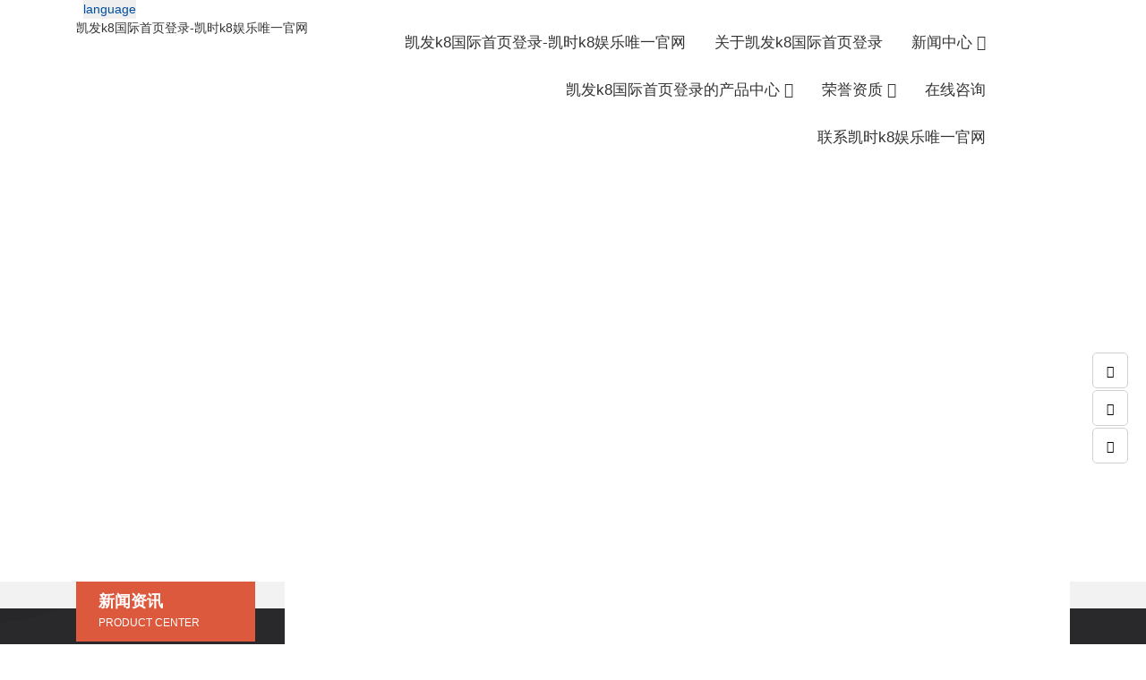

--- FILE ---
content_type: text/html
request_url: https://www.joeyat.com/244.html
body_size: 7902
content:
<!doctype html>
<html lang="zh-cn"><head><meta charset="utf-8"><link rel="shortcut icon" href="/favicon.ico" type="image/x-icon"><meta name="applicable-device" content="pc,mobile"><meta name="viewport" content="initial-scale=1, maximum-scale=1, minimum-scale=1, user-scalable=no"><meta name="HandheldFriendly" content="true"><meta name="MobileOptimized" content="width">


<title>省纪委副书记刘成林莅区考察 | 江苏科伦多食品配料有限公司-凯发k8国际首页登录</title>
<meta name="keywords" content="">
<meta name="description" content="10月24日上午，省纪委副书记刘成林莅临开发区调研，参观考察了江苏科伦多食品配料有限公司，县委书记鲁林、经济开发区管委会主任邸照勤陪同参观。
">
<style id="classic-theme-styles-inline-css" type="text/css">
/*! this file is auto-generated */
.wp-block-button__link{color:#fff;background-color:#32373c;border-radius:9999px;box-shadow:none;text-decoration:none;padding:calc(.667em   2px) calc(1.333em   2px);font-size:1.125em}.wp-block-file__button{background:#32373c;color:#fff;text-decoration:none}
</style>
<style id="global-styles-inline-css" type="text/css">
body{--wp--preset--color--black: #000000;--wp--preset--color--cyan-bluish-gray: #abb8c3;--wp--preset--color--white: #ffffff;--wp--preset--color--pale-pink: #f78da7;--wp--preset--color--vivid-red: #cf2e2e;--wp--preset--color--luminous-vivid-orange: #ff6900;--wp--preset--color--luminous-vivid-amber: #fcb900;--wp--preset--color--light-green-cyan: #7bdcb5;--wp--preset--color--vivid-green-cyan: #00d084;--wp--preset--color--pale-cyan-blue: #8ed1fc;--wp--preset--color--vivid-cyan-blue: #0693e3;--wp--preset--color--vivid-purple: #9b51e0;--wp--preset--gradient--vivid-cyan-blue-to-vivid-purple: linear-gradient(135deg,rgba(6,147,227,1) 0%,rgb(155,81,224) 100%);--wp--preset--gradient--light-green-cyan-to-vivid-green-cyan: linear-gradient(135deg,rgb(122,220,180) 0%,rgb(0,208,130) 100%);--wp--preset--gradient--luminous-vivid-amber-to-luminous-vivid-orange: linear-gradient(135deg,rgba(252,185,0,1) 0%,rgba(255,105,0,1) 100%);--wp--preset--gradient--luminous-vivid-orange-to-vivid-red: linear-gradient(135deg,rgba(255,105,0,1) 0%,rgb(207,46,46) 100%);--wp--preset--gradient--very-light-gray-to-cyan-bluish-gray: linear-gradient(135deg,rgb(238,238,238) 0%,rgb(169,184,195) 100%);--wp--preset--gradient--cool-to-warm-spectrum: linear-gradient(135deg,rgb(74,234,220) 0%,rgb(151,120,209) 20%,rgb(207,42,186) 40%,rgb(238,44,130) 60%,rgb(251,105,98) 80%,rgb(254,248,76) 100%);--wp--preset--gradient--blush-light-purple: linear-gradient(135deg,rgb(255,206,236) 0%,rgb(152,150,240) 100%);--wp--preset--gradient--blush-bordeaux: linear-gradient(135deg,rgb(254,205,165) 0%,rgb(254,45,45) 50%,rgb(107,0,62) 100%);--wp--preset--gradient--luminous-dusk: linear-gradient(135deg,rgb(255,203,112) 0%,rgb(199,81,192) 50%,rgb(65,88,208) 100%);--wp--preset--gradient--pale-ocean: linear-gradient(135deg,rgb(255,245,203) 0%,rgb(182,227,212) 50%,rgb(51,167,181) 100%);--wp--preset--gradient--electric-grass: linear-gradient(135deg,rgb(202,248,128) 0%,rgb(113,206,126) 100%);--wp--preset--gradient--midnight: linear-gradient(135deg,rgb(2,3,129) 0%,rgb(40,116,252) 100%);--wp--preset--font-size--small: 13px;--wp--preset--font-size--medium: 20px;--wp--preset--font-size--large: 36px;--wp--preset--font-size--x-large: 42px;--wp--preset--spacing--20: 0.44rem;--wp--preset--spacing--30: 0.67rem;--wp--preset--spacing--40: 1rem;--wp--preset--spacing--50: 1.5rem;--wp--preset--spacing--60: 2.25rem;--wp--preset--spacing--70: 3.38rem;--wp--preset--spacing--80: 5.06rem;--wp--preset--shadow--natural: 6px 6px 9px rgba(0, 0, 0, 0.2);--wp--preset--shadow--deep: 12px 12px 50px rgba(0, 0, 0, 0.4);--wp--preset--shadow--sharp: 6px 6px 0px rgba(0, 0, 0, 0.2);--wp--preset--shadow--outlined: 6px 6px 0px -3px rgba(255, 255, 255, 1), 6px 6px rgba(0, 0, 0, 1);--wp--preset--shadow--crisp: 6px 6px 0px rgba(0, 0, 0, 1);}:where(.is-layout-flex){gap: 0.5em;}:where(.is-layout-grid){gap: 0.5em;}body .is-layout-flow > .alignleft{float: left;margin-inline-start: 0;margin-inline-end: 2em;}body .is-layout-flow > .alignright{float: right;margin-inline-start: 2em;margin-inline-end: 0;}body .is-layout-flow > .aligncenter{margin-left: auto !important;margin-right: auto !important;}body .is-layout-constrained > .alignleft{float: left;margin-inline-start: 0;margin-inline-end: 2em;}body .is-layout-constrained > .alignright{float: right;margin-inline-start: 2em;margin-inline-end: 0;}body .is-layout-constrained > .aligncenter{margin-left: auto !important;margin-right: auto !important;}body .is-layout-constrained > :where(:not(.alignleft):not(.alignright):not(.alignfull)){max-width: var(--wp--style--global--content-size);margin-left: auto !important;margin-right: auto !important;}body .is-layout-constrained > .alignwide{max-width: var(--wp--style--global--wide-size);}body .is-layout-flex{display: flex;}body .is-layout-flex{flex-wrap: wrap;align-items: center;}body .is-layout-flex > *{margin: 0;}body .is-layout-grid{display: grid;}body .is-layout-grid > *{margin: 0;}:where(.wp-block-columns.is-layout-flex){gap: 2em;}:where(.wp-block-columns.is-layout-grid){gap: 2em;}:where(.wp-block-post-template.is-layout-flex){gap: 1.25em;}:where(.wp-block-post-template.is-layout-grid){gap: 1.25em;}.has-black-color{color: var(--wp--preset--color--black) !important;}.has-cyan-bluish-gray-color{color: var(--wp--preset--color--cyan-bluish-gray) !important;}.has-white-color{color: var(--wp--preset--color--white) !important;}.has-pale-pink-color{color: var(--wp--preset--color--pale-pink) !important;}.has-vivid-red-color{color: var(--wp--preset--color--vivid-red) !important;}.has-luminous-vivid-orange-color{color: var(--wp--preset--color--luminous-vivid-orange) !important;}.has-luminous-vivid-amber-color{color: var(--wp--preset--color--luminous-vivid-amber) !important;}.has-light-green-cyan-color{color: var(--wp--preset--color--light-green-cyan) !important;}.has-vivid-green-cyan-color{color: var(--wp--preset--color--vivid-green-cyan) !important;}.has-pale-cyan-blue-color{color: var(--wp--preset--color--pale-cyan-blue) !important;}.has-vivid-cyan-blue-color{color: var(--wp--preset--color--vivid-cyan-blue) !important;}.has-vivid-purple-color{color: var(--wp--preset--color--vivid-purple) !important;}.has-black-background-color{background-color: var(--wp--preset--color--black) !important;}.has-cyan-bluish-gray-background-color{background-color: var(--wp--preset--color--cyan-bluish-gray) !important;}.has-white-background-color{background-color: var(--wp--preset--color--white) !important;}.has-pale-pink-background-color{background-color: var(--wp--preset--color--pale-pink) !important;}.has-vivid-red-background-color{background-color: var(--wp--preset--color--vivid-red) !important;}.has-luminous-vivid-orange-background-color{background-color: var(--wp--preset--color--luminous-vivid-orange) !important;}.has-luminous-vivid-amber-background-color{background-color: var(--wp--preset--color--luminous-vivid-amber) !important;}.has-light-green-cyan-background-color{background-color: var(--wp--preset--color--light-green-cyan) !important;}.has-vivid-green-cyan-background-color{background-color: var(--wp--preset--color--vivid-green-cyan) !important;}.has-pale-cyan-blue-background-color{background-color: var(--wp--preset--color--pale-cyan-blue) !important;}.has-vivid-cyan-blue-background-color{background-color: var(--wp--preset--color--vivid-cyan-blue) !important;}.has-vivid-purple-background-color{background-color: var(--wp--preset--color--vivid-purple) !important;}.has-black-border-color{border-color: var(--wp--preset--color--black) !important;}.has-cyan-bluish-gray-border-color{border-color: var(--wp--preset--color--cyan-bluish-gray) !important;}.has-white-border-color{border-color: var(--wp--preset--color--white) !important;}.has-pale-pink-border-color{border-color: var(--wp--preset--color--pale-pink) !important;}.has-vivid-red-border-color{border-color: var(--wp--preset--color--vivid-red) !important;}.has-luminous-vivid-orange-border-color{border-color: var(--wp--preset--color--luminous-vivid-orange) !important;}.has-luminous-vivid-amber-border-color{border-color: var(--wp--preset--color--luminous-vivid-amber) !important;}.has-light-green-cyan-border-color{border-color: var(--wp--preset--color--light-green-cyan) !important;}.has-vivid-green-cyan-border-color{border-color: var(--wp--preset--color--vivid-green-cyan) !important;}.has-pale-cyan-blue-border-color{border-color: var(--wp--preset--color--pale-cyan-blue) !important;}.has-vivid-cyan-blue-border-color{border-color: var(--wp--preset--color--vivid-cyan-blue) !important;}.has-vivid-purple-border-color{border-color: var(--wp--preset--color--vivid-purple) !important;}.has-vivid-cyan-blue-to-vivid-purple-gradient-background{background: var(--wp--preset--gradient--vivid-cyan-blue-to-vivid-purple) !important;}.has-light-green-cyan-to-vivid-green-cyan-gradient-background{background: var(--wp--preset--gradient--light-green-cyan-to-vivid-green-cyan) !important;}.has-luminous-vivid-amber-to-luminous-vivid-orange-gradient-background{background: var(--wp--preset--gradient--luminous-vivid-amber-to-luminous-vivid-orange) !important;}.has-luminous-vivid-orange-to-vivid-red-gradient-background{background: var(--wp--preset--gradient--luminous-vivid-orange-to-vivid-red) !important;}.has-very-light-gray-to-cyan-bluish-gray-gradient-background{background: var(--wp--preset--gradient--very-light-gray-to-cyan-bluish-gray) !important;}.has-cool-to-warm-spectrum-gradient-background{background: var(--wp--preset--gradient--cool-to-warm-spectrum) !important;}.has-blush-light-purple-gradient-background{background: var(--wp--preset--gradient--blush-light-purple) !important;}.has-blush-bordeaux-gradient-background{background: var(--wp--preset--gradient--blush-bordeaux) !important;}.has-luminous-dusk-gradient-background{background: var(--wp--preset--gradient--luminous-dusk) !important;}.has-pale-ocean-gradient-background{background: var(--wp--preset--gradient--pale-ocean) !important;}.has-electric-grass-gradient-background{background: var(--wp--preset--gradient--electric-grass) !important;}.has-midnight-gradient-background{background: var(--wp--preset--gradient--midnight) !important;}.has-small-font-size{font-size: var(--wp--preset--font-size--small) !important;}.has-medium-font-size{font-size: var(--wp--preset--font-size--medium) !important;}.has-large-font-size{font-size: var(--wp--preset--font-size--large) !important;}.has-x-large-font-size{font-size: var(--wp--preset--font-size--x-large) !important;}
.wp-block-navigation a:where(:not(.wp-element-button)){color: inherit;}
:where(.wp-block-post-template.is-layout-flex){gap: 1.25em;}:where(.wp-block-post-template.is-layout-grid){gap: 1.25em;}
:where(.wp-block-columns.is-layout-flex){gap: 2em;}:where(.wp-block-columns.is-layout-grid){gap: 2em;}
.wp-block-pullquote{font-size: 1.5em;line-height: 1.6;}
</style>
<link rel="stylesheet" id="bootstrap-css" href="/uploads/css/wtpacss/bootstrap.min.css" type="text/css" media="all">
<link rel="stylesheet" id="owl-css" href="/uploads/css/wtpacss/owl.carousel.min.css" type="text/css" media="all">
<link rel="stylesheet" id="font-css" href="/uploads/css/wtpacss/font-awesome.min.css" type="text/css" media="all">
<link rel="stylesheet" id="swiperan-css" href="/uploads/css/wtpacss/animate.css" type="text/css" media="all">
<link rel="stylesheet" id="swipercss-css" href="/uploads/css/wtpacss/swiper-3.4.2.min.css" type="text/css" media="all">
<link rel="stylesheet" id="style-css" href="/uploads/css/wtpremium1/style.css" type="text/css" media="all">
<link rel="stylesheet" id="ajax-comment-css" href="/uploads/css/wtpicomment/app.css" type="text/css" media="all">

<script src="/templets/tj.js" language="JavaScript"></script><meta author="f58cms"></head>
<body data-rsssl="1" class="post-template-default single single-post postid-244 single-format-standard">
<div class="headtop">
	<div class="container">
		<div class="row xbj clearfix">
			<div class="col-lg-8 col-md-7 col-sm-6 col-xs-12 xiaobianju column">
				<div class="headtop_left">
 <button id="languagebutton">language</button>
    <div id="languagebox">
<ul>
       <li>
        <a href="/" target="_blank" title="凯发k8国际首页登录-凯时k8娱乐唯一官网">凯发k8国际首页登录-凯时k8娱乐唯一官网</a>
        </li>
    
    
  </ul>
</div>
</div>
				</div>
			</div>
			
			
			
			
		</div>
	</div>
	
	
	
<header>
	
	
	
	
	
	
	
	<section class="head">
	    <div class="container">
	        <div class="row align-items-center">
	            <div class="col-9 col-md-8 col-lg-8 col-xl-2">
					<a class="logo" rel="nofollow" href="/" title="凯发k8国际首页登录-凯时k8娱乐唯一官网">凯发k8国际首页登录-凯时k8娱乐唯一官网</a>
					
	            </div>
	            <div class="col-3 col-md-4 col-lg-4 col-xl-9">
					<div id="navbar">
					    <div id="main-nav" class="menu-主导航-container"><ul id="menu-主导航" class="main-nav"><li id="menu-item-12" class="menu-item menu-item-type-custom menu-item-object-custom menu-item-12"><a href="/" title="凯发k8国际首页登录-凯时k8娱乐唯一官网">凯发k8国际首页登录-凯时k8娱乐唯一官网</a></li>
<li id="menu-item-15" class="menu-item menu-item-type-post_type menu-item-object-page menu-item-15"><a href="/aboutus/">关于凯发k8国际首页登录</a></li>
<li id="menu-item-25" class="menu-item menu-item-type-taxonomy menu-item-object-category menu-item-has-children menu-item-25"><a href="/new/">新闻中心</a>
<ul class="sub-menu">
	<li id="menu-item-290" class="menu-item menu-item-type-taxonomy menu-item-object-category menu-item-290"><a href="/companynews/">公司新闻</a></li>
	<li id="menu-item-2118" class="menu-item menu-item-type-taxonomy menu-item-object-category menu-item-2118"><a href="/movies/">视频短片</a></li>
	<li id="menu-item-291" class="menu-item menu-item-type-taxonomy menu-item-object-category menu-item-291"><a href="/zhxx/">展会信息</a></li>
</ul>
</li>
<li id="menu-item-16" class="menu-item menu-item-type-taxonomy menu-item-object-category menu-item-has-children menu-item-16"><a href="/products/">凯发k8国际首页登录的产品中心</a>
<ul class="sub-menu">
	<li id="menu-item-289" class="menu-item menu-item-type-taxonomy menu-item-object-category menu-item-289"><a href="/cusuanyan/">乙酸盐</a></li>
	<li id="menu-item-277" class="menu-item menu-item-type-taxonomy menu-item-object-category menu-item-277"><a href="/ningmengsuanyan/">柠檬酸盐</a></li>
	<li id="menu-item-279" class="menu-item menu-item-type-taxonomy menu-item-object-category menu-item-279"><a href="/lvhuajia/">氯化物</a></li>
	<li id="menu-item-285" class="menu-item menu-item-type-taxonomy menu-item-object-category menu-item-285"><a href="/kuangwozhiliusuanyan/">硫酸盐</a></li>
	<li id="menu-item-286" class="menu-item menu-item-type-taxonomy menu-item-object-category menu-item-286"><a href="/linsuangaiyan/">磷酸钙盐</a></li>
	<li id="menu-item-287" class="menu-item menu-item-type-taxonomy menu-item-object-category menu-item-287"><a href="/linsuannayan/">磷酸钠盐</a></li>
	<li id="menu-item-288" class="menu-item menu-item-type-taxonomy menu-item-object-category menu-item-288"><a href="/linsuanjiayan/">磷酸钾盐</a></li>
	<li id="menu-item-3827" class="menu-item menu-item-type-taxonomy menu-item-object-category menu-item-3827"><a href="/jiasuanyan/">甲酸盐</a></li>
	<li id="menu-item-3828" class="menu-item menu-item-type-taxonomy menu-item-object-category menu-item-3828"><a href="/caosuanyan/">草酸盐</a></li>
	<li id="menu-item-278" class="menu-item menu-item-type-taxonomy menu-item-object-category menu-item-278"><a href="/others/">其它产品</a></li>
</ul>
</li>
<li id="menu-item-2387" class="menu-item menu-item-type-taxonomy menu-item-object-category menu-item-has-children menu-item-2387"><a href="/honor/">荣誉资质</a>
<ul class="sub-menu">
	<li id="menu-item-3742" class="menu-item menu-item-type-taxonomy menu-item-object-category menu-item-3742"><a href="/honers/">公司荣誉</a></li>
	<li id="menu-item-3741" class="menu-item menu-item-type-taxonomy menu-item-object-category menu-item-3741"><a href="/product-qualification/">产品资质</a></li>
</ul>
</li>
<li id="menu-item-1275" class="menu-item menu-item-type-post_type menu-item-object-page menu-item-1275"><a href="/liuyan/">在线咨询</a></li>
<li id="menu-item-2601" class="menu-item menu-item-type-post_type menu-item-object-page menu-item-2601"><a href="/lian-xi-wo-men/">联系凯时k8娱乐唯一官网</a></li>
</ul></div>					</div>
					<div data-pushbar-target="right" class="mobile_an"><i class="fa fa-bars"></i></div>
	            </div>
	          
				
				
	        </div>
	    </div>
	</section>
		<div data-pushbar-id="right" class="pushbar from_right">
		<div class="mobile_head">
			<img src="/uploads/image/wu203/2023030703235526.png" alt="江苏科伦多食品配料有限公司">
			<span data-pushbar-close="" class="mobile_close">×</span>
		</div>
		<form action="/" class="sjsousuo clearfix" method="get">
		<input name="s" type="text" onblur="if(this.value=='')this.value='搜索'" onfocus="if(this.value=='搜索')this.value=''" value="搜索">
		<button type="submit"><i class="fa fa-search" aria-hidden="true"></i></button>
		</form>
		<div id="sjcldnav" class="menu-手机导航-container"><ul id="menu-手机导航" class="menu-zk"><li id="menu-item-3804" class="menu-item menu-item-type-custom menu-item-object-custom menu-item-home menu-item-3804"><a href="/" title="凯发k8国际首页登录-凯时k8娱乐唯一官网">凯发k8国际首页登录-凯时k8娱乐唯一官网</a></li>
<li id="menu-item-3805" class="menu-item menu-item-type-post_type menu-item-object-page menu-item-3805"><a href="/aboutus/">关于凯发k8国际首页登录</a></li>
<li id="menu-item-3808" class="menu-item menu-item-type-taxonomy menu-item-object-category menu-item-has-children menu-item-3808"><a href="/products/">凯发k8国际首页登录的产品中心</a>
<ul class="sub-menu">
	<li id="menu-item-3817" class="menu-item menu-item-type-taxonomy menu-item-object-category menu-item-3817"><a href="/cusuanyan/">乙酸盐</a></li>
	<li id="menu-item-3811" class="menu-item menu-item-type-taxonomy menu-item-object-category menu-item-3811"><a href="/lvhuajia/">氯化物</a></li>
	<li id="menu-item-3812" class="menu-item menu-item-type-taxonomy menu-item-object-category menu-item-3812"><a href="/kuangwozhiliusuanyan/">硫酸盐</a></li>
	<li id="menu-item-3810" class="menu-item menu-item-type-taxonomy menu-item-object-category menu-item-3810"><a href="/ningmengsuanyan/">柠檬酸盐</a></li>
	<li id="menu-item-3813" class="menu-item menu-item-type-taxonomy menu-item-object-category menu-item-3813"><a href="/linsuangaiyan/">磷酸钙盐</a></li>
	<li id="menu-item-3814" class="menu-item menu-item-type-taxonomy menu-item-object-category menu-item-3814"><a href="/linsuannayan/">磷酸钠盐</a></li>
	<li id="menu-item-3815" class="menu-item menu-item-type-taxonomy menu-item-object-category menu-item-3815"><a href="/linsuanjiayan/">磷酸钾盐</a></li>
	<li id="menu-item-3816" class="menu-item menu-item-type-taxonomy menu-item-object-category menu-item-3816"><a href="/caosuanyan/">草酸盐</a></li>
	<li id="menu-item-3826" class="menu-item menu-item-type-taxonomy menu-item-object-category menu-item-3826"><a href="/jiasuanyan/">甲酸盐</a></li>
	<li id="menu-item-3809" class="menu-item menu-item-type-taxonomy menu-item-object-category menu-item-3809"><a href="/others/">其它产品</a></li>
</ul>
</li>
<li id="menu-item-3818" class="menu-item menu-item-type-taxonomy menu-item-object-category menu-item-has-children menu-item-3818"><a href="/new/">新闻中心</a>
<ul class="sub-menu">
	<li id="menu-item-3819" class="menu-item menu-item-type-taxonomy menu-item-object-category menu-item-3819"><a href="/companynews/">公司新闻</a></li>
	<li id="menu-item-3822" class="menu-item menu-item-type-taxonomy menu-item-object-category menu-item-3822"><a href="/movies/">视频短片</a></li>
	<li id="menu-item-3820" class="menu-item menu-item-type-taxonomy menu-item-object-category menu-item-3820"><a href="/zhxx/">展会信息</a></li>
	<li id="menu-item-3821" class="menu-item menu-item-type-taxonomy menu-item-object-category menu-item-3821"><a href="/industrynews/">行业新闻</a></li>
</ul>
</li>
<li id="menu-item-3823" class="menu-item menu-item-type-taxonomy menu-item-object-category menu-item-has-children menu-item-3823"><a href="/honor/">荣誉资质</a>
<ul class="sub-menu">
	<li id="menu-item-3825" class="menu-item menu-item-type-taxonomy menu-item-object-category menu-item-3825"><a href="/honers/">公司荣誉</a></li>
	<li id="menu-item-3824" class="menu-item menu-item-type-taxonomy menu-item-object-category menu-item-3824"><a href="/product-qualification/">产品资质</a></li>
</ul>
</li>
<li id="menu-item-3806" class="menu-item menu-item-type-post_type menu-item-object-page menu-item-3806"><a href="/liuyan/">在线咨询</a></li>
<li id="menu-item-3807" class="menu-item menu-item-type-post_type menu-item-object-page menu-item-3807"><a href="/lian-xi-wo-men/">联系凯时k8娱乐唯一官网</a></li>
</ul></div>		<div class="head_nub_mobile aos-init" aos="fade-down" aos-duration="800">
			<i class="fa fa-phone"></i>
			<div class="head_nub_right_mobile">
				<span>服务热线：</span>
				<p>18861332608</p>
			</div>
		</div>
		</div>
</header>
<div class="search-form">
	<form method="get" action="https://www.jskolod.com" role="search">       
		<div class="search-form-inner">
			<i class="close-search fa fa-times-circle-o"></i>
			<div class="search-form-box">
				 <input class="form-search" type="text" name="s" placeholder="键入搜索关键词">
				<button type="submit" title="搜索">搜索</button>
				<p>输入你要搜索的关键词，并按回车键。</p>
			</div>
		</div>                
	</form>
</div>
<div class="topban_img" style="background-image:">
</div>
<main class="ty_box">
	    <div class="container clearfix">
			<div class="left">
				<div class="cp_top_name">
					<h2><a href="/newss/" rel="category tag">新闻资讯</a></h2>
					<p>product center</p>
				</div>		
				<div class="sidebar_list_box sjj_nav"><ul id="sidebar_list_id" class="sidebar_list_ul"><li id="menu-item-4300" class="menu-item menu-item-type-taxonomy menu-item-object-category menu-item-4300"><a href="/new/">新闻中心</a></li>
<li id="menu-item-114" class="menu-item menu-item-type-taxonomy menu-item-object-category menu-item-114"><a href="/companynews/">公司新闻</a></li>
<li id="menu-item-2203" class="menu-item menu-item-type-taxonomy menu-item-object-category menu-item-2203"><a href="/movies/">视频短片</a></li>
<li id="menu-item-115" class="menu-item menu-item-type-taxonomy menu-item-object-category menu-item-115"><a href="/zhxx/">展会信息</a></li>
</ul></div>				<div class="sidebar_contact">
    <div class="sidebar_contact_top">
        <h3>联系凯时k8娱乐唯一官网</h3>
        <p>contact us</p>
    </div>
	<div class="sidebar_contact_txt">
			    <p><i class="fa fa-phone"></i>18861332608</p>
	    	</div>
</div>			</div>
			<div class="right post_right_bg">
				<section class="post_title">
					<h1>省纪委副书记刘成林莅区考察 | 江苏科伦多食品配料有限公司-凯发k8国际首页登录</h1>
					<div class="post_right_icon">
						<span class="text-center">日期：2016-08-16</span>
						<b class="text-right">分享到</b><div class="ds_share">
	
	
	
	
	
	
	
	
	
	
	
</div>					</div>
				</section>
				<article class="wznrys">
								<p>10月24日上午，省纪委副书记刘成林莅临开发区调研，参观考察了江苏科伦多食品配料有限公司，县委书记鲁林、经济开发区管委会主任邸照勤陪同参观。</p>
<div class="post-image"><a href="/uploads/image/wu208/2012102510503722418.jpg" alt="省纪委副书记刘成林莅区考察" title="省纪委副书记刘成林莅区考察" target="_blank" rel="nofollow"><img fetchpriority="high" decoding="async" class="size-full wp-image-245 aligncenter" src="/uploads/image/wu208/2012102510503722418.jpg" alt="2012102510503722418" width="600" height="481"></a></div>
								</article>
				<section class="post_biaoqian"></section>
				<ul class="fanye">
					<li>上一篇：<a href="/239.html" rel="prev">江苏科伦多食品配料有限公司在城西分校举行光彩助学活动</a></li>
					<li>下一篇：<a href="/247.html" rel="next">省统计局领导一行莅区参观调研企业发展情况</a></li>
				</ul>
					<div class="post_comment" id="post_comment_anchor">
									</div>
							</div>
	    </div>
</main>
<footer>
	<section class="foot">
		<div class="container">
						<div class="footbar">
				<div class="row">
					<div class="col-sm-8">
						<div class="col-zdlg-2-5">
							<div class="foot_list">
								<h3 class="foot_biaoti">页面侧栏</h3>
								<div class="menu-页面侧栏-container"><ul id="menu-页面侧栏" class="foot_nav_ul"><li id="menu-item-889" class="menu-item menu-item-type-post_type menu-item-object-page menu-item-889"><a href="/aboutus/">关于凯发k8国际首页登录</a></li>
<li id="menu-item-1773" class="menu-item menu-item-type-post_type menu-item-object-page menu-item-1773"><a href="/liuyan/">在线咨询</a></li>
<li id="menu-item-2599" class="menu-item menu-item-type-post_type menu-item-object-page menu-item-2599"><a href="/lian-xi-wo-men/">联系凯时k8娱乐唯一官网</a></li>
</ul></div>					
							</div>
						</div>
						<div class="col-zdlg-2-5">
							<div class="foot_list">
								<h3 class="foot_biaoti">产品分类</h3>
								<div class="menu-产品分类-container"><ul id="menu-产品分类" class="foot_nav_ul"><li id="menu-item-49" class="menu-item menu-item-type-taxonomy menu-item-object-category menu-item-49"><a href="/ningmengsuanyan/">柠檬酸盐</a></li>
<li id="menu-item-50" class="menu-item menu-item-type-taxonomy menu-item-object-category menu-item-50"><a href="/lvhuajia/">氯化物</a></li>
<li id="menu-item-51" class="menu-item menu-item-type-taxonomy menu-item-object-category menu-item-51"><a href="/kuangwozhiliusuanyan/">硫酸盐</a></li>
<li id="menu-item-52" class="menu-item menu-item-type-taxonomy menu-item-object-category menu-item-52"><a href="/linsuangaiyan/">磷酸钙盐</a></li>
<li id="menu-item-53" class="menu-item menu-item-type-taxonomy menu-item-object-category menu-item-53"><a href="/linsuannayan/">磷酸钠盐</a></li>
<li id="menu-item-54" class="menu-item menu-item-type-taxonomy menu-item-object-category menu-item-54"><a href="/linsuanjiayan/">磷酸钾盐</a></li>
<li id="menu-item-55" class="menu-item menu-item-type-taxonomy menu-item-object-category menu-item-55"><a href="/cusuanyan/">乙酸盐</a></li>
<li id="menu-item-48" class="menu-item menu-item-type-taxonomy menu-item-object-category menu-item-48"><a href="/others/">其它产品</a></li>
</ul></div>					
							</div>
						</div>
						<div class="col-zdlg-2-5">
							<div class="foot_list">
								<h3 class="foot_biaoti">公司新闻</h3>
								<div class="menu-公司新闻-container"><ul id="menu-公司新闻" class="foot_nav_ul"><li id="menu-item-3482" class="menu-item menu-item-type-custom menu-item-object-custom menu-item-3482"><a href="/wu204/2022040307340171.html">2021 年度质量诚信报告</a></li>
<li id="menu-item-3471" class="menu-item menu-item-type-taxonomy menu-item-object-category menu-item-3471"><a href="/companynews/">公司新闻</a></li>
<li id="menu-item-3472" class="menu-item menu-item-type-taxonomy menu-item-object-category menu-item-3472"><a href="/zhxx/">展会信息</a></li>
<li id="menu-item-3473" class="menu-item menu-item-type-taxonomy menu-item-object-category menu-item-3473"><a href="/industrynews/">行业新闻</a></li>
<li id="menu-item-3474" class="menu-item menu-item-type-taxonomy menu-item-object-category menu-item-3474"><a href="/movies/">视频短片</a></li>
</ul></div>					
							</div>
						</div>
						<div class="col-zdlg-2-5">
							<div class="foot_list">
								<h3 class="foot_biaoti">页面侧栏</h3>
								<div class="menu-页面侧栏-container"><ul id="menu-页面侧栏-1" class="foot_nav_ul"><li class="menu-item menu-item-type-post_type menu-item-object-page menu-item-889"><a href="/aboutus/">关于凯发k8国际首页登录</a></li>
<li class="menu-item menu-item-type-post_type menu-item-object-page menu-item-1773"><a href="/liuyan/">在线咨询</a></li>
<li class="menu-item menu-item-type-post_type menu-item-object-page menu-item-2599"><a href="/lian-xi-wo-men/">联系凯时k8娱乐唯一官网</a></li>
</ul></div>					
							</div>
						</div>
						<div class="col-zdlg-2-5">
							<div class="foot_list">
								<h3 class="foot_biaoti">页面侧栏</h3>
								<div class="menu-页面侧栏-container"><ul id="menu-页面侧栏-2" class="foot_nav_ul"><li class="menu-item menu-item-type-post_type menu-item-object-page menu-item-889"><a href="/aboutus/">关于凯发k8国际首页登录</a></li>
<li class="menu-item menu-item-type-post_type menu-item-object-page menu-item-1773"><a href="/liuyan/">在线咨询</a></li>
<li class="menu-item menu-item-type-post_type menu-item-object-page menu-item-2599"><a href="/lian-xi-wo-men/">联系凯时k8娱乐唯一官网</a></li>
</ul></div>					
							</div>
						</div>
						
					</div>
					<div class="col-sm-4">
						<div class="row">
							<div class="col-md-7">
								<div class="foot_list foot_nav_mobile">
									<h3 class="foot_biaoti">联系凯时k8娱乐唯一官网</h3>
									<div class="foot_nav_ul">
										<ul>
<li>地　址：江苏省连云港市灌云县经济开发区纬二路南侧</li>
<li>电　话：0518-85110538 0518-85110539</li>
<li>联系人：张经理</li>
<li>手　机：18861332608</li>
<li>e-mail：sales3239@jskolod.com</li>
</ul>
									</div>
								</div>
							</div>
							<div class="col-md-5">
								<div class="foot_list foot_nav_mobile">
									<h3 class="foot_biaoti">关注凯发k8国际首页登录</h3>
									<img src="/uploads/image/wu204/weixin.jpg" alt="江苏科伦多食品配料有限公司" width="150" height="150">
									
								</div>
							</div>
						</div>
					</div>
				</div>
			</div>
			<div class="banquan">
				<div class="d-flex justify-content-between">			
					<p>© 2023 江苏科伦多食品配料有限公司 凯发k8国际首页登录的版权所有</p>
<p>工信部备案号：</p>
				</div>
			</div>
		</div>
	</section>

<ul class="kf_sidber">
            
        
            <li data-toggle="tooltip" data-placement="top" title="扫码关注">
        <i class="fa fa-qrcode"></i>
        <div class="kf_box">
            <img src="/uploads/image/wu204/weixin.jpg" alt="">
            <p>二维码扫一扫关注凯发k8国际首页登录</p>
        </div>
    </li>
            <li data-toggle="tooltip" data-placement="top" title="服务热线">
        <i class="fa fa-volume-control-phone"></i>
        <div class="kf_box">
            <h4>服务热线：</h4>
            <h5 class="kf_box_tel"><i class="fa fa-phone"></i>18861332608</h5>
        </div>
    </li>
	
    	
   <li id="gototop" data-toggle="tooltip" data-placement="top" title="返回顶部"><i class="fa fa-arrow-up"></i></li>
    </ul>

<div class="modal fade" id="examplemodalcenter" tabindex="-1" role="dialog" aria-labelledby="examplemodalcentertitle" aria-hidden="true">
  <div class="modal-dialog modal-dialog-centered" role="document">
    <div class="modal-content side_box_bg">
      <div class="modal-header">
        <h5 class="modal-title px-4" id="examplemodalcentertitle"><i class="fa fa-paper-plane" style="margin-right: 8px;"></i>您与我们产品的距离只差一键！</h5>
        <button type="button" class="close" data-dismiss="modal" aria-label="close"><span aria-hidden="true">×</span></button>
      </div>
      <div class="modal-body px-5 py-4 sidebar_bd_box">
			
        
                <form class="wpuf-form-add weforms-4227  wpuf-style" action="" method="post" id="">
            <ul class="wpuf-form form-label-above">
                        <li class="wpuf-el ___n_ field-size-large" data-label="姓名（name）">
                    <div class="wpuf-label">
            <label for="___n__4227">姓名（name） <span class="required">*</span></label>
        </div>
        
            <div class="wpuf-fields">
                <input class="textfield wpuf____n__4227" id="___n__4227" type="text" data-duplicate="no" data-required="yes" data-type="text" name="___n_" placeholder="" value="" size="40" data-style="wpuf-style">
                
                            </div>
                    </li>
                <li class="wpuf-el ___p_ field-size-large" data-label="电话（phone）">
                    <div class="wpuf-label">
            <label for="___p__4227">电话（phone） <span class="required">*</span></label>
        </div>
        
            <div class="wpuf-fields">
                <input class="textfield wpuf____p__4227" id="___p__4227" type="text" data-duplicate="no" data-required="yes" data-type="text" name="___p_" placeholder="" value="" size="40" data-style="wpuf-style">
                
                            </div>
                    </li>
                <li class="wpuf-el _____company_ field-size-large" data-label="公司名称（company）">
                    <div class="wpuf-label">
            <label for="_____company__4227">公司名称（company）</label>
        </div>
        
            <div class="wpuf-fields">
                <input class="textfield wpuf______company__4227" id="_____company__4227" type="text" data-duplicate="no" data-required="no" data-type="text" name="_____company_" placeholder="" value="" size="40" data-style="wpuf-style">
                
                            </div>
                    </li>
                <li class="wpuf-el _______e_ field-size-large" data-label="电子邮件地址（email）">
                    <div class="wpuf-label">
            <label for="_______e__4227">电子邮件地址（email）</label>
        </div>
        
            <div class="wpuf-fields">
                <input id="_______e__4227" type="email" class="email  wpuf________e__4227" data-duplicate="" data-required="no" data-type="email" data-style="wpuf-style" name="_______e_" placeholder="" value="" size="40" autocomplete="email">
                            </div>
        </li>
                <li class="wpuf-el _____message_ field-size-large" data-label="留言内容（message）">
                    <div class="wpuf-label">
            <label for="_____message__4227">留言内容（message） <span class="required">*</span></label>
        </div>
                                    <div class="wpuf-fields">
            
                                    <textarea class="textareafield  wpuf______message__4227" id="_____message__4227" name="_____message_" data-required="yes" data-type="textarea" placeholder="" rows="5" cols="25" data-style="wpuf-style"></textarea>
                    
                
                        </div></li>
                <li class="wpuf-submit">
            <div class="wpuf-label">
                &nbsp;
            </div>
            <input type="hidden" id="_wpnonce" name="_wpnonce" value="997c6c1d06"><input type="hidden" name="_wp_http_referer" value="/244.html">
            <input type="hidden" name="form_id" value="4227">
            <input type="hidden" name="page_id" value="244">
            <input type="hidden" name="action" value="weforms_frontend_submit">
                            <input type="hidden" name="weforms-front-report" value="no">
            
            
                            <input type="submit" class="weforms_submit_btn wpuf_submit_4227" name="submit" value="发送">
                    </li>
                </ul>
        </form>
                	      </div>
    </div>
  </div>
</div>
</footer>

		
		<link rel="stylesheet" id="weforms-css-css" href="/uploads/css/wpwawcss/frontend-forms.css" type="text/css" media="all">
<link rel="stylesheet" id="wpuf-sweetalert2-css" href="/uploads/css/wpwawvsdist/sweetalert2.css" type="text/css" media="all">
<link rel="stylesheet" id="jquery-ui-css" href="/uploads/css/wpwawcss/jquery-ui-1.9.1.custom.css" type="text/css" media="all">







<div><a href="/sitemap.xml">网站地图</a></div></body></html>

--- FILE ---
content_type: text/css
request_url: https://www.joeyat.com/uploads/css/wtpremium1/style.css
body_size: 14486
content:
/*
theme name: premium decoration0
theme uri: http://www.2zzt.com
description: crazy uncle
author: crazy uncle
author uri: http://www.jskolod.com
version: 2020.2
*/

@charset "utf-8";

html{font-family:'microsoft yahei','simsun',"arial","sans-serif";color:#333;font-size:14px;}
p{margin-top:0;margin-bottom:10px;}
ol,
ul,
dl{padding:0;margin:0;list-style:none;}
a{color:#333;text-decoration:none;background-color:transparent;}
a:hover{color:#dc593d;text-decoration:none;}
*:focus,
textarea:focus,
button:focus,
input:focus{box-shadow:none;outline:0}
img{border:0;max-width:100%;height:auto;}
.show_m{-webkit-transition:all 0.6s ease;-o-transition:all 0.6s ease;transition:all 0.6s ease;}
.quform-edit-form{display:none;}
.xbj_row{margin-right:-5px;margin-left:-5px}
.xbj{padding-right:5px;padding-left:5px}
@media (min-width:1300px){
    .container{max-width:1300px;}
}
@media (min-width:1200px){
    .col-zdlg-2-5{float:left;width:20%;}
}
.left{float:left;width:18%;}
.right{float:right;width:79%;}
@media (max-width:992px){
    .left{width:23%;}
    .right{width:73%;}
}
@media (max-width:768px){
    .left{display:none;}
    .right{width:100%;float:none;}
}

/*mbx*/
.breadcrumb{list-style:none;padding:0px;background:none;text-align:right;display:block;margin-bottom: 0px;height: 60px;
    line-height: 60px;}
.breadcrumb-home:before{content:"\f015";font-family:'fontawesome';margin-right:8px;}
.breadcrumb li{display:inline-block;}
.breadcrumb li em{font-style:inherit;margin:0px 8px;}
.breadcrumb li em:last-child{display:none}
.breadcrumb li a{}
.breadcrumb-item.active{}
@media (max-width:768px){
    .breadcrumb{white-space:nowrap;overflow-x:auto;overflow-y:hidden;display:block;}
}
.search .breadcrumb{text-align: left;}

.single_cp_mbx .breadcrumb{text-align: left;margin-bottom: 25px;margin-top: -15px;}

/*topban*/
.topban_img{height:450px;background-size:cover;background-repeat:no-repeat;background-position:center center;padding-top:100px;display: flex;
    color: #fff;
    align-items: center;
    text-align: center;
    position: relative;}
.topban_img h1{font-size: 60px !important;
    font-weight: bold;}

.topban_img p {
    font-size: 20px;
    text-transform: uppercase;
    letter-spacing: 3px;
    margin-bottom: 0px;
}
@media (max-width:768px){
    .topban_img{height:100%;padding-top:35%;}
}

.headtop{}
.headtop_left{}.headtop_left p{margin:0;color:#888;font-size:12px;line-height:24px;float:right;}.headtop_right{text-align:right}.headtop_right a{display:inline-block;margin-left:9px;position:relative;cursor:pointer}.headtop_right a span{width:70px;height:70px;position:absolute;top:30px;left:0;z-index:999;margin-left:-20px;background:#f5f5f5;padding:5px;display:none}.headtop_right a span img{width:60px;height:60px}.headtop_right a:hover span{display:block}.headtop_right a img{width:18px}.headtop_right a i{color:#1a34a8}
.sousuo{height:22px;width:100%;float:right}.sousuo input{width:85%;height:22px;border:1px solid #dcdcdc;float:left;text-indent:10px;color:#6d6d6d;background:#f3f0f0;font-size:12px;font-weight:300}.sousuo button{width:15%;height:22px;background:#1a34a8;float:right;border:1px solid #1a34a8;line-height:1px}.sousuo button i{color:#fff;font-size:12px}.sousuo button:hover{background:#a1292b;border:1px solid #a1292b}


/*fy*/
.posts-nav{text-align:center;margin: 30px 0px;}
.posts-nav .page-numbers{color: #848484;display:inline-block;padding: 4px 12px;font-size:12px;background-color: #f7f7f7;margin:0 2px;font-family:arial;transition:all .6s;}
.posts-nav .current,
.posts-nav .page-numbers:hover{color:#fff;background-color:#dc593d;}

.search .posts-nav{margin-bottom: 60px;}

.news_posts-nav{
    margin-bottom: 60px;
}


.head{padding-bottom: 20px;}
.logo{}
.logo img{}

.navbar {
  position: fixed;
  top: 0px;
  left: 0;
  width: 100%;
  /* 其他样式，如背景色、高度等 */
  background-color: #f9f9f9;
  height: 100px;
  z-index: 100; /* 确保导航栏在其他内容之上 */
	transition: top 1s;
}
.navbar.scrolled {
  top: -100px; /* 导航栏的高度 */
}
/*nav*/
#navbar{}
@media (max-width:1200px){
    #navbar{display:none;}
}
.main-nav{margin:0px;padding:0px;text-align:right;}
.main-nav li{display:inline-block;position:relative;}
.main-nav li a{font-size:17px;display:block;color:#333;padding: 14px 14px;}
.main-nav li a i{padding-right:5px;cursor: pointer;}
.main-nav .sub-menu{display:none;position:absolute;background:#ffffff;color:#272727;left:4px;top: 50px;text-align:left;width:180px;transition:all .2s ease;box-shadow:0 1px 2px rgba(0,0,0,.21);padding:0px;visibility:visible;z-index:9999;}
.main-nav .sub-menu li{display:block;padding:0px;margin:0;text-indent:20px;}
.main-nav .sub-menu li a{font-size:14px;font-weight:400;color:#272727;white-space:nowrap;overflow:hidden;text-overflow:ellipsis;padding:12px 0px;}
.main-nav .sub-menu li a:hover{color:#fff;}
.main-nav li a:hover{color:#dc593d;text-decoration:none;}
.main-nav .sub-menu .sub-menu{left:180px;top:-0px;}
.main-nav .sub-menu .menu-item-has-children:hover a{color:#fff}
.main-nav .menu-item-has-children a:after {content:"\f107";font-family:"fontawesome" !important;font-weight:400;display:inline-block;margin-left: 5px;transition:transform ease .3s;}
.main-nav .menu-item-has-children:hover>a:after {transform:rotate(180deg);-webkit-transform:rotate(180deg);}
.main-nav .sub-menu .menu-item-has-children .sub-menu a{color:#272727}
.main-nav .sub-menu .menu-item-has-children .sub-menu a:hover{color:#fff}
.main-nav .menu-item-has-children .sub-menu a:after {content:"";}
.main-nav .sub-menu .menu-item-has-children a:after {content:"\f105";font-family:"fontawesome" !important;font-weight:400;display:inline-block;transition:transform ease .3s;right: 20px;position:absolute;}
.main-nav .sub-menu .menu-item-has-children:hover>a:after {transform:rotate(180deg);-webkit-transform:rotate(180deg);right: 0px;}
.main-nav .sub-menu .menu-item-has-children .sub-menu a:after {content:"";}
.banner{padding-top:100px;}
/*banbox*/
.banbox{width:100%;position:relative;margin-bottom:100px;}
.banbox a{width:100%;display:block;height:100%}
.banbox .owl-nav{position:absolute;top:50%;width:100%;margin-top:-30px;}
.banbox .owl-nav button:focus{box-shadow:none;outline:0}
.banbox .owl-nav button.owl-prev:hover,
.banbox .owl-nav button.owl-next:hover{background:#cfaaa4}
.banbox .owl-nav button.owl-prev:after{content:"\f104";font-family:fontawesome;font-weight:400;font-size:20px;color:#fff}
.banbox .owl-nav button.owl-next:after{content:"\f105";font-family:fontawesome;font-weight:400;font-size:20px;color:#fff}
.banbox .owl-nav button.owl-prev{position:absolute;left:5%;width:30px;height:60px;text-align:center;line-height:60px;opacity:0;-webkit-transition:all .3s ease-in-out;-moz-transition:all .3s ease-in-out;transition:all .3s ease-in-out;border-radius:5px;background:#777;}
.banbox .owl-nav button.owl-next{position:absolute;right:5%;width:30px;height:60px;text-align:center;line-height:60px;opacity:0;-webkit-transition:all .3s ease-in-out;-moz-transition:all .3s ease-in-out;transition:all .3s ease-in-out;border-radius:5px;background:#777;}
.banbox:hover .owl-nav button.owl-prev{left:10%;opacity:.8}
.banbox:hover .owl-nav button.owl-next{right:10%;opacity:.8}
.banbox .owl-dots{text-align:center;position:absolute;bottom:30px;width:100%}
.banbox .owl-dots .owl-dot{display:inline-block;margin:0 4px}
.banbox .owl-dots .owl-dot span{width:8px;height:8px;display:block;background:#fff;border-radius:50%}
.banbox .owl-dots .active span{background:#dc583d;width:20px;border-radius:8px;}
.banbox .item{background-repeat:no-repeat;background-size:cover;background-position:center center;height:600px}
@media (max-width:992px){
    .banbox .item{height:450px}
}
@media (max-width:768px){
    .banbox .item{height: 100%;
    padding-top: 39%;}
    .banbox .owl-prev{left:20px;width:40px;height:40px;line-height:36px}
    .banbox .owl-next{right:20px;width:40px;height:40px;line-height:36px}
}
.index_icon_box{margin-bottom:90px;}
.index_icon{-webkit-transform:translatey(-10px);-ms-transform:translatey(-10px)
transform:translatey(-10px);-webkit-box-shadow:0 1rem 3rem rgba(31,45,61,0.125);box-shadow:1px 1px 7px rgba(0, 0, 0, .1);padding:40px 0px 10px 0px;}
.icon_list{color:#3c3c3c;text-align:center;border-right:1px solid #a3a3a32e;margin-bottom:30px;transition-duration: 0.3s;}
.icon_list:hover{transform: translatey(-8px);}
.icon_last:last-child .icon_list{border-right:none;}
.icon_list h4{font-size:46px;margin:0 0 10px 0;font-weight:450;position:relative;color: #e62129;}
.icon_list p{margin:0;font-size:18px;}
.icon_list span{position:absolute;font-size:16px;color:#9d9d9d;margin-left:10px;}
.index_fangan{}
.index_ty_title{color:#626262;font-size:20px;font-weight:400;}
.index_ty_title span{font-size:12px;color:#a5a4a4;font-weight:300;margin-left:10px;}
.index_tab{text-align:right;display:block;white-space: nowrap;
    overflow-x: auto;
    overflow-y: hidden;}
.index_tab li{display:inline-block;transition:all .6s ease 0s;}
.index_tab li a{color:#858484;display:block;padding:6px 20px;font-size:16px;}
.index_tab .active,
.index_tab li:hover{background:#dc593d;color:#fff;}
.index_tab .active a,
.index_tab li:hover a{color:#fff;}

/*index-tab*/
.index_tab_list_box{text-align:center;height:100%;display: inline-block;
    overflow: hidden;}
.index_tab_list_box img{-moz-transition: 0.3s;
    -o-transition: 0.3s;
    -webkit-transition: 0.3s;
    transition: 0.3s;}
.index_tab_list_box img:hover{transform: scale(1.05);
    -ms-transform: scale(1.05);
    -webkit-transform: scale(1.05);
    -o-transform: scale(1.05);
    -moz-transform: scale(1.05);}
.index_tab_list_box h3{font-size:16px;font-weight:400;margin:20px 0px;line-height:24px;overflow:hidden;height:22px;}
.index_tab_list_box p{margin:0px;color:#959595;font-weight:300;font-size:12px;line-height:22px;height:44px;overflow:hidden;}
.index_about{background:#fff;padding:20px 0px;}
.index_about_left{}
.index_about_left img{}
.index_about_right{}
.index_about_right h2{font-size:24px;font-weight:400;margin-bottom:10px;}
.index_about_right h2 a{}
.index_about_right h2 a span{font-size:14px;font-weight:300;margin-left:10px;}
.index_about_right p{font-weight:300;font-size:16px;line-height:28px;}
.index_cp{margin:100px 0px 50px 0px;}
.index_cp_list{margin-bottom:40px;border:1px solid #f2f2f2;}
.index_cp_list img{padding: 5px;}
.index_cp_txt{padding:20px 20px 10px 20px;}
.index_cp_txt h2{font-size:14px;line-height:22px;margin:0px 0px 15px 0px;white-space:nowrap;overflow:hidden;text-overflow:ellipsis;text-align:center;}
.index_cp_txt h2 a{}
.index_cp_txt p{font-size:13px;font-weight:300;line-height:22px;margin-bottom:10px;color:#919191;}
.index_cp_icon{border-top:1px solid #efefef;line-height:40px;padding:0px 20px;}
.index_cp_icon a{font-size:12px;color:#aaa7a7;font-weight:300;display:inline-block;margin-right:20px;float:left;}
.index_cp_icon i{float:right;line-height:40px;width:30px;text-align:right;border-left:1px solid #efefef;color: #ccc;}
.index_cp_list:hover{background:#dc593d;color:#fff;}
.index_cp_list:hover .index_cp_txt h2 a{color:#fff;}
.index_cp_list:hover .index_cp_txt p{color:#fff;}
.index_cp_list:hover .index_cp_icon{border-top:1px solid #e95a3c;}
.index_cp_list:hover .index_cp_icon a{color:#fff;}
.index_cp_list:hover .index_cp_icon i{border-left:1px solid #e95a3c;}

/*fabox*/
.fabox .owl-item {margin-right:30px;}
.fabox{width:100%;position:relative;margin-bottom:100px;}
.fabox .owl-nav{position:absolute;top:50%;width:100%;margin-top:-30px;}
.fabox .owl-nav button:focus{box-shadow:none;outline:0}
.fabox .owl-nav button.owl-prev:hover,
.fabox .owl-nav button.owl-next:hover{background:#dc593d}
.fabox .owl-nav button.owl-prev:after{content:"\f104";font-family:fontawesome;font-weight:400;font-size:20px;color:#fff}
.fabox .owl-nav button.owl-next:after{content:"\f105";font-family:fontawesome;font-weight:400;font-size:20px;color:#fff}
.fabox .owl-nav button.owl-prev{position:absolute;left:-30px;width:30px;height:60px;text-align:center;line-height:60px;-webkit-transition:all .3s ease-in-out;-moz-transition:all .3s ease-in-out;transition:all .3s ease-in-out;background-color:#dbdbdb;}
.fabox .owl-nav button.owl-next{position:absolute;right:-30px;width:30px;height:60px;text-align:center;line-height:60px;-webkit-transition:all .3s ease-in-out;-moz-transition:all .3s ease-in-out;transition:all .3s ease-in-out;background-color:#dbdbdb;}
.fabox .owl-dots{text-align:center;position:absolute;bottom:-40px;width:100%;}
.fabox .owl-dots .owl-dot{display:inline-block;margin:0 4px}
.fabox .owl-dots .owl-dot span{width:8px;height:8px;display:block;background:#dbdbdb;border-radius:50%;}
.fabox .owl-dots .active span{background:#dc583d;width:20px;border-radius:8px;}
.index_renzheng{padding:100px 0px 60px 0px;background:#f7f7f7;background-image:url(/uploads/image/wtpaimg/tx_bg.svg);background-repeat:no-repeat;overflow:hidden;background-position:bottom;}
.index_rz_list{text-align:center;margin-bottom:30px;}
.index_rz_list img{height:100px;margin-bottom:40px;margin-top:30px;}
.index_rz_list h4{font-size:18px;font-weight:400;margin-bottom:20px;color:#6e6d6d;}
.index_rz_list p{font-size:13px;font-weight:300;line-height:24px;color:#838383;margin:0px;}
.index_anli{padding:100px 0px 70px 0px;background:#f7f7f7;}
.index_anli_list{text-align:center;margin-bottom:30px;padding-bottom: 20px;background:#fff;}
.index_anli_list img{}
.index_anli_list h3{font-size: 14px;font-weight:400;margin: 15px 0px;line-height:24px;overflow:hidden;height:22px;padding:0px 20px;}
.index_anli_list p{margin:0px;color:#959595;font-weight:300;font-size:12px;line-height:22px;height:44px;overflow:hidden;padding:0px 20px;}
.index_news{padding: 100px 0px 70px 0px;}
.index_news_box{}
.index_new_left{position:relative;display: inline-block;
    overflow: hidden;}
.index_new_left:hover {}
.index_new_left img{-moz-transition: 0.3s;
    -o-transition: 0.3s;
    -webkit-transition: 0.3s;
    transition: 0.3s;}
.index_new_left img:hover {
    transform: scale(1.05);
    -ms-transform: scale(1.05);
    -webkit-transform: scale(1.05);
    -o-transform: scale(1.05);
    -moz-transform: scale(1.05);
}
.news_left_txt{position:absolute;bottom:0px;background:linear-gradient(    to right,    rgba(255, 255, 255, 1) 0%,    rgba(255, 255, 255, 0.8) 80%,    rgba(255, 255, 255, 0) 100%  );padding:20px;color:#000;width:100%}
.news_time{text-align:center;margin-right:20px;}
.news_time span{display:block;font-size:30px;font-weight:bold;}
.news_time p{display:block;margin:0px;font-weight:300;font-size:12px;}
.news_media{}
.news_media h5{font-weight:400;font-size:18px;margin-bottom:10px;border-bottom:1px solid #d5968b;padding-bottom:10px;}
.news_media h5 a{color:#000;}
.news_media p{margin:0px;font-size:12px;font-weight:300;line-height:22px;color:#000;}
.index_news_right{}
.news_right_first{position:relative;margin-bottom: 20px;}
.news_first_txt{margin-right:60px;}
.news_first_txt h5{font-size:16px;border-bottom:1px solid #e5e5e5;margin-bottom: 10px;padding-bottom: 15px;}
.news_first_txt h5 a{font-size:18px;}
.news_first_txt p{color:#a8a6a6;font-weight:300;font-size:13px;line-height:24px;}
.news_right_time{text-align:center;background-color: #f4f4f4;padding: 10px;}
.news_right_time span{display:block;font-size:30px;font-weight:bold;color:#939393;}
.news_right_time p{display:block;font-weight:300;font-size:12px;margin-bottom:10px;color:#727272;}
.index_news_list{}
.index_news_list li{margin-bottom: 10px;padding-bottom: 10px;border-bottom:1px solid #e5e5e5;display:flex;}
.index_news_list li a{font-size: 18px;}
.index_news_right p {font-size:14px;color:#666;line-height:24px;}
.index_news_list li span{float:right;font-size:12px;color:#808080;}
.index_news_right img {
    margin-right: 20px;
    width: 140px;
    height: 100px;
}
.index_news_more{display: block;
    width: 100%;
    line-height: 1.1em;
    border: 1px solid #ededed;
    text-align: center;
    color: #ffffff;
    font-weight: 300;
    font-size: 35px;
    margin-top: 10px;
    background: #b13f2a;
    padding: 30px;}
.index_news_more:hover{background:#dc593d;color: #fff}
.foot{background-color:#232325;padding: 20px 0px;background-image:url(/uploads/image/wtpaimg/foot_bg.png);background-repeat:no-repeat;background-position:bottom center;background-attachment:fixed;}
.links{color:#fff;border-bottom: 1px solid #2d2d2f;padding-bottom: 20px;margin-top: 20px;}
.links a{color:#232325;margin-right:10px;font-size:12px;margin-bottom:4px;display:inline-block;}
.links b i{margin-right:8px;}
.footbar{border-bottom:1px solid #2d2d2f;padding: 30px 0px;margin-bottom: 30px;}
.foot_list .foot_biaoti{font-size:16px;color:#fff;margin-bottom:20px;font-weight:bold;}
.foot_nav_ul{color:#fff;}
.foot_nav_ul li{line-height:30px;font-size:12px;font-weight:300;}
.foot_nav_ul li a{font-size:14px;color:#fff;}
.banquan{color:#666;font-size:12px;}
.banquan p{margin:0px;font-size:16px;color:#fff;}
.banquan p a{color:#fff;}
.cp_box{background:#f2f2f2;padding: 30px 0px;}
.sidebar_contact{background:#fff;margin-bottom:30px;}
.sidebar_contact_top{height: 120px;background-image: url(/uploads/image/wtpaimg/sidebar_contact.svg);background-repeat: no-repeat;overflow: hidden;background-position: center bottom;background-size: 80%;}
.sidebar_contact_top h3{padding-top: 12px;padding-left:24px;font-size: 18px;font-weight:bold;margin-top:0px;margin-bottom: 0px;}
.sidebar_contact_top p{padding-left:24px;font-size:12px;color: #373737;margin-bottom: 5px;font-weight: 300;}
.sidebar_contact_txt{margin: 0px 15px;border-top:1px solid #e9e9e9;padding: 20px 0px 5px 0px;}
.sidebar_contact_txt p{color: #808080;margin-bottom:14px;font-weight:300;font-size: 12px;}
.sidebar_contact_txt p i{width: 30px;text-align:center;color:#555;}
.cp_top_name{background-color:#dc593d;color:#fff;padding:12px 25px;margin-bottom:4px;}
.cp_top_name h2{margin:0px 0px 4px 0px;font-size: 18px;font-weight:bold;}
.cp_top_name h2 a{color: #fff;}
.cp_top_name p{margin-bottom:0px;text-transform:uppercase;font-weight:300;font-size: 12px;}
/*about_nav*/
.about_nav { position: relative;}
.nav_list .container{display:block;}
.nav_list {list-style-type: none;
    margin: 0;position: relative;}
.nav_list::after {
    content: "";
    position: absolute;
    bottom: 0;
    left: 0;
    width: 100%;
    height: 1px; /* 横线的厚度 */
    background-color: #dcdcdc; /* 横线的颜色，这里为黑色 */
}
.nav_list .col-md-8{padding:0;}
.about_list_ul{white-space: nowrap;
    overflow-x: auto;
    overflow-y: hidden;}
.about_list_ul li {display:inline-block;margin-right:20px;}
.about_list_ul .current-menu-item, .about_list_ul li:hover{border-bottom: 3px solid transparent;border-bottom-color:#dc593d;}
.about_list_ul .current-menu-item a,
.about_list_ul li:hover a{color: #dc593d;}
.about_nav {
    list-style-type: none; /* 移除默认的列表符号 */
    margin: 0; /* 移除默认的外边距 */
	font-size:16px;
}
.about_nav li {
	height: 60px;
    line-height: 60px;
    position: relative; /* 使伪元素相对于列表项定位 */
    padding:0 20px; /* 在列表项的右侧添加内边距，以便留出竖杠的空间 */
}
.about_nav li::after {
    content: "|"; /* 使用字符 "|" 作为竖杠 */
    position: absolute;
    top: 50%; /* 竖杠垂直居中 */
    right: 0; /* 竖杠位于列表项的右侧 */
    transform: translatey(-50%); /* 垂直居中调整 */
    color: #dcdcdc; /* 竖杠的颜色，这里为黑色 */
}
.about_nav li:last-child::after {
    content: none; /* 或者使用 `display: none;` 来隐藏伪元素 */
}
/*sidebar_nav*/
.sidebar_list_ul{margin-bottom:12px;}
.sidebar_list_ul li{margin-bottom:4px;position:relative;}
.sidebar_list_ul li a{display:block;font-size: 14px;padding:14px 25px;background:#fff;}
.sidebar_list_ul li.current-menu-item a{background:#dc593d;color:#fff;}
.sidebar_list_ul .menu-item-has-children .sub-menu .current-menu-item a{background:#fff;color:#444;}
.sidebar_list_ul li.current-menu-item .sub-menu a{background:#fff;color:#555;}
.sidebar_list_ul .sub-menu{display:none;padding:0px 25px;background:#fff;}
.sidebar_list_ul .sub-menu li{margin-bottom:0px;}
.sidebar_list_ul .sub-menu li a{font-size: 12px;border-top:1px solid #e9e9e9;font-weight:inherit;padding:14px 0px;color: #7c7c7c;}
.sidebar_list_ul .sub-menu .sub-menu{padding:0px;}
.sidebar_list_ul li .sub-menu .menu-item-has-children i{right:5px;}
.sjj_nav ul li i{position:absolute;top:16px;right:30px;cursor:pointer;font-style:inherit;font-size: 12px;transform:rotate(0deg);transition:all ease 0.35s;width:15px;height:15px;text-align:center;line-height:15px;}
.sjj_nav .menu-item-has-children i:before{content:"\f105";font-family:fontawesome;}
.sjj_nav .menu-item-has-children i.sjj_nav_i_se{transform:rotate(-90deg);fill:#c9141e}
.sjj_nav .current-menu-item .sub-menu{display:block;}
.sjj_nav .current-menu-ancestor .sub-menu{display:block;}
.sjj_nav .current-menu-ancestor .sub-menu .current-menu-ancestor .sub-menu{display:block;}
.sjj_nav .current-menu-ancestor .sub-menu .current-menu-ancestor .menu-item-has-children .sub-menu{display:none;}
.sjj_nav .current-menu-ancestor .sub-menu .current-menu-ancestor .sub-menu .current-menu-ancestor .sub-menu{display:block;}
.sjj_nav .current-menu-item .sub-menu .menu-item-has-children .sub-menu{display:none;}
.sjj_nav .current-menu-ancestor .sub-menu .sub-menu{display:none;}
.sjj_nav .current-menu-item i{color:#fff}
.sjj_nav .current-menu-ancestor .sub-menu .current-menu-item i{color:#444}
.sjj_nav .current-menu-item .sub-menu i{color:#444;right:5px;}
.sidebar_list_ul .menu-item-has-children .menu-item-has-children i:before{content:"\f067";font-size:16px;}
.xbj{padding-right:8px;padding-left:8px}
.xbj_row{margin-right:-8px;margin-left:-8px}
.cp_list{background-color:#fff;margin-bottom:16px;position:relative;transition:all .6s}
.cp_list:hover{box-shadow:0 15px 15px rgba(0,0,0,.1)}
.cp_list .cp_tags{position:absolute;right:30px;top:25px}
.cp_list .cp_tags a{display:inline-block;background-color:rgba(0,0,0,.2);font-size:12px;padding:2px 6px;color:#fff;margin:0 1px}
.cp_list .cp_list_a{display:inline-block;overflow:hidden;}
.cp_list .cp_list_a img{transition:all .6s}
.cp_list:hover .cp_list_a img{transform:scale(1.2)}
.cp_list h2{font-size:14px;font-weight:700;text-align:center;border-top:1px solid #eee;white-space:nowrap;overflow:hidden;text-overflow:ellipsis;margin:0;padding:20px}
.cp_list h2 a{}
.cp_list .cp_url{text-align:center;padding:0 30px 15px 30px}
.cp_list .cp_url a{background-color:#ccc;transition:all .6s;width:50%;font-size:12px;padding:6px 0;float:left}
.cp_list .cp_url .blue_red{background-color:#dc593d;color:#fff;}
.cp_list .cp_url a:hover{background-color:#858585;color:#fff;}
.cp_list .cp_url .blue_red:hover{background-color:#a1292b;color:#fff}
@media (max-width:768px){
    .cp_list .cp_url{padding:0 20px 15px 20px}
    .cp_list .cp_url a{padding:1px 0}
}
.gg_fa_box{}
.fa_list{background:#fff;margin-bottom:30px;}
.fa_list img{}
.fa_list h2{white-space:nowrap;overflow:hidden;text-overflow:ellipsis;font-size:14px;margin:0px;padding:20px;}
.fa_list h2 a{}
.al_nav{
    white-space: nowrap;
    overflow-x: auto;
    overflow-y: hidden;
}
.al_nav li{display:inline-block;height: 60px;
    line-height: 60px;
    position: relative;
    padding: 0 20px;}
.al_nav li {
    display: inline-block;
    margin-right: 20px;
}
.al_nav .current-menu-item,
.al_nav li:hover{border-bottom: 3px solid transparent;
    border-bottom-color: #dc593d;}
.al_nav .current-menu-item a,
.al_nav li:hover a{color: #dc593d;}
.al_list{margin-bottom:30px;}
.al_list img{}
.al_list_txt{padding:20px;}
.al_list_txt h2{font-size:16px;margin-bottom:10px;font-weight:400;line-height: 24px;}
.al_list_txt h2 a{}
.al_list_txt span{font-size:13px;}
.al_list_txt span a{color:#b2b2b2;font-weight:300;}
.news_list{margin-bottom: 50px;    transition-property: all;transition: all .6s;
   }
.news_list:hover {
    box-shadow: 0 15px 15px rgba(0,0,0,.1);
}
.news_list img{display: block;margin: 0 auto;width:403px;height:260px;}
.news_list h2{font-size:16px;font-weight:400;margin: 15px 0px;line-height:26px;margin-top: 30px;}
.news_list h2 a{font-size: 20px;line-height: 27px;color: #231815;}
.news_list p{margin:0px;color:#8f8f8f;line-height:24px;font-weight:300;font-size:13px;}
.post_right_bg{background:#fff;padding:40px;margin-bottom:30px;}

/*zw*/
.wznrys{font-size:14px;}
.wznrys hr{height:20px;border:none;position:relative;padding:0px;margin:10px 0px 25px 0px;}
.wznrys hr:after{content:"";width:100%;height:1px;background-color:#e2e2e2;position:absolute;top:10px;z-index:1;}
.wznrys hr:before{content:"";position:absolute;width:8px;height:8px;background-color:#ababab;left:50%;top:50%;transform:rotate(45deg);z-index:2;margin-top:-4px;margin-left:-4px;}
.wznrys .post-image{padding-bottom:20px}
.wznrys p{line-height:2;padding-bottom:25px;margin-bottom:0;margin-top:0;text-indent: 2em;}
.wznrys h1,
.wznrys h2,
.wznrys h3,
.wznrys h4,
.wznrys h5,
.wznrys h6{margin-bottom:25px;margin-top:0px;line-height:30px;}
.wznrys h1{font-size:22px;}
.wznrys h2{font-size:20px;}
.wznrys h3{font-size:18px;}
.wznrys h4{font-size:16px;}
.wznrys h5{font-size:14px;}
.wznrys h6{font-size:14px;}
.wznrys ol,
.wznrys ul{margin-bottom:20px;list-style:disc;margin-left:16px}
.wznrys ol li,
.wznrys ul li{margin-left:10px;margin-bottom:8px;line-height:2;color:#;}
.wznrys ol li a,
.wznrys ul li a{border-bottom:1px solid #3ca5f6;color:#3ca5f6;}
.wznrys table{width:790px;border-left:1px solid #bbbbbb;border-top:1px solid #bbbbbb;line-height:40px;border-collapse:collapse;margin-bottom:20px;}
.wznrys table tr:nth-child(odd){background:#f1f1f1;}
.wznrys table tr td{border-right:1px solid #bbbbbb;border-bottom:1px solid #bbbbbb;line-height:40px;text-align:center;}
.wznrys table strong{border-bottom:none}
.wznrys table div{padding-bottom:0}
.wznrys p img{max-width:100%;height:auto}
.wznrys blockquote{margin:20px 0 20px 0;position:relative;border-left:none;border-radius:3px;font-size:inherit;padding:25px 25px 0px 25px;background-color:#f5f5f5;}
.wznrys blockquote:before{content:'"';position:absolute;color:#000000;top:0px;left:10px;font-size:40px;}
.wznrys blockquote:after{content:'"';position:absolute;right:10px;bottom:-20px;color:#000;font-size:40px;}
.wznrys blockquote p{}
.wznrys .aligncenter{clear:both;display:block;margin:0 auto;}
.wznrys img{width:960px;padding:10px 5px;}
.wznrys .alignright{float:right;margin:25px 0px 10px 20px;}
.wznrys .alignleft{float:left;margin:25px 20px 10px 0px;}
.wznrys .wp-caption{max-width:100%;}
.wznrys .wp-caption p.wp-caption-text{text-align:center;padding-bottom:0px;margin-bottom:25px;font-size:12px;color:#888;font-weight:300;}
.wznrys p a{border-bottom:1px solid #3ca5f6;color:#3ca5f6;margin:0 4px}
.wznrys strong{font-weight:bold;}
.wznrys .crayon-table tr:nth-child(odd){background:none;}
.wznrys pre{margin:0px;margin-bottom:30px;}
.wznrys pre .hljs{font-size:13px;line-height:1.8;padding:15px 20px;border-radius:10px;}
.wznrys pre .hljs table{border:none;line-height:1.8;margin:0;}
.wznrys pre .hljs table tr{border-bottom:1px solid #272727;}
.wznrys pre .hljs table tr:nth-child(odd){background:none;}
.wznrys pre .hljs table tr td.hljs-ln-numbers{width:30px;}
.wznrys pre .hljs table tr td.hljs-ln-numbers .hljs-ln-n{text-align:center;color:#5a5a5a;font-weight:300;}
.wznrys pre .hljs table tr td.hljs-ln-numbers .hljs-ln-n:before{padding-right:10px;}
.wznrys pre .hljs table tr td.hljs-ln-code{border-left:1px solid #4c4c4c;text-indent:12px;}
.wznrys pre .hljs table tr td{border:none;text-align:inherit;line-height:inherit;}

/*zw*/
.post_title{border-bottom:1px dashed #cccc;margin-bottom:30px;padding-bottom:20px;padding-top:40px;}
.post_title h1{text-align:center;font-size: 24px;margin-bottom:20px;}
.post_right_icon{text-align:center;color:#7a7979;}
.post_right_icon span{font-size:12px;margin-right:20px;}
.post_right_icon b{font-size:12px;font-weight:400;margin-right:10px;}
.ds_share{
    display: inline-block;
    vertical-align: middle;
}
.ds_share a{display:inline-block;margin:0px 5px;position:relative;}
.ds_share a svg{height:12px;display:block;}
.ds_share a #output{width:90px;height:90px;position:absolute;top:-100px;left:50%;margin-left:-45px;background-color:#e4e4e4;padding:5px;opacity:0;transition:all .6s;}
.ds_share a #output:before{content:"";position:absolute;bottom:-10px;left:50%;border:5px solid transparent;border-top-color:#e4e4e4;margin-left:-5px;}
.ds_share a:hover #output{opacity:1;}
.post_biaoqian{color:#787878;font-size:12px;border-bottom:1px dashed #cccc;padding-bottom:20px;margin-bottom:20px;}
.post_biaoqian a{background:#dc583d;color:#fff;padding:2px 6px;display:inline-block;margin:0px 5px;}
.fanye{color:#878787;font-size:12px;}
.fanye li{line-height:30px;}
.fanye li a{color:#787878;}
.post_xiangguan{margin-bottom:60px;}
.post_xiangguan h3{margin-bottom:30px;font-size: 18px;}
.index_cp_url{text-align: inherit;margin: 40px 0px 0px 0px;}
.index_cp_url a{background-color:#ccc;display:inline-block;padding:4px 24px;transition:all .6s;}
.index_cp_url .blue_red{background-color:#dc583d;color:#fff;}
.index_cpbox:nth-child(2n) .index_cp_url .blue_red{background-color:#a1292b;}
.index_cp_url a:hover{opacity:.7}
.post_cp_right_box{background-color:#fff;padding:30px 40px 10px 40px;margin-bottom:30px;}
.post_gy_toppic{border:1px solid #e5e5e5;padding:20px;position:relative;}
.post_gy_toppic img{display:block;margin:0 auto;}
.post_gy_toppic span{color:#c1c1c1;position:absolute;right:30px;bottom:30px;}
.post_gy_pic_right{}
.post_gy_pic_right strong{margin:40px 0px 20px 0px;display:block;border-top:1px solid #e5e5e5;padding-top:10px;font-weight:bold;color:#d8171f;}
.post_gy_tittle{margin-bottom:20px;}
.post_gy_tittle h1{margin: 15px 0px;font-size: 20px;}
.post_gy_tittle p{margin:0px;color:#808080;font-size:12px;font-weight:300;}
.post_gy_ms{font-size: 12px;border-bottom: 1px solid #ebebeb;padding-bottom: 10px;}
.post_gy_ms b{position:relative;padding-left:16px;}
.post_gy_ms b:before{content:"";width:6px;height:6px;display:block;background-color:#cc0000;position:absolute;left: 1px;top: 5px;}
.gy_left{text-align:initial;}
.post_cp_gy_tittlepic{margin:40px 0px;}
.post_cp_gy_tittlepic img{}
.post_cp_canshu{margin-bottom:40px;}
.post_cpms{color:#777;line-height:24px;margin:20px 0px 0px 0px;}
.post_cpms p{line-height:28px;color:#666;margin-bottom:12px;}
.cp_canshu_tittle{position:relative;padding-left: 15px;border-bottom:1px solid #eee;padding-bottom: 8px;font-size: 18px;margin:0px 0px 40px 0px;}
.cp_canshu_tittle span{font-size:14px;color:#999;padding-left:10px;font-weight:300;}
.cp_canshu_tittle:before{content:"";width: 4px;height: 28px;display:block;background-color:#dc593d;position:absolute;left:0px;bottom:0px;}
.cp_canshu_content{padding-bottom:20px;}
.cp_canshu_content p{line-height:28px;color:#666;margin-bottom:12px;}
.cp_canshu_content img{margin-bottom:20px;}
.cp_canshu_content iframe{width: 100%;height: 300px;}
.cpdt{margin-bottom:30px;}
.cpdt img{margin-bottom:10px;}
.cpdt h3{font-size: 12px;font-weight:400;text-align:center;}
.dz_biaodan{background:url(/uploads/image/wtpaimg/biaodan_bg.png) no-repeat;padding:40px 20px;background-size:cover;}
.biaodan_left{position:relative;display:block;}
.biaodan_left img{width:100%;display:block;margin:0 auto;}
.biaodan_left p{margin:0px;background-color:#fff;position:absolute;display:block;bottom:0px;padding:10px;font-weight:bold;color:#dc593d;text-align:center;width:100%;}
.post_biaodan{position:relative;}
.post_biaodan h4{margin:0px 0px 20px 0px;color:#fff;font-weight:bold;padding-bottom:14px;border-bottom:1px dashed #e5826e;position:relative;}
.post_biaodan h4 span{color:#fca490;font-size:12px;font-weight:normal;text-transform:uppercase;padding-left:6px;}
.post_biaodan h4:after{content:"";width:74px;height:2px;display:block;background-color:#f88269;position:absolute;left:0px;bottom:0px;}
.post_biaodan .quform-theme-minimal .quform-elements .quform-element textarea{max-height:60px;}
.about_list{margin:40px 0px;}
.about_ty_title{text-align:center;margin-bottom:60px;}
.about_ty_title h3{color:#dc593d;font-size:22px;font-weight: bold;}
.about_ty_title p{margin:0px;color:#959595;font-size:12px;font-weight:300;}
.brand_img{}
.brand_img img{}
.brand_txt{}
.brand_txt p{font-size: 16px;line-height: 1.9;}
.brand_ms{margin-bottom:30px;padding-bottom:30px;border-bottom: 1px dashed #e0e0e0;color:#7c7b7b;font-weight:300;font-size:13px;line-height:26px;}
.brand_bt{}
.brand_bt h3{font-size:16px;font-weight:300;color:#7c7b7b;margin-bottom:20px;}
.brand_bt p{color:#7c7b7b;font-weight:300;font-size:13px;line-height:26px;}
.brand_value{}
.brand_value img{}
.about_innovation{padding:40px 0px;}
.innovation_img{}
.innovation_img img{}
.innovation_title{}
.innovation_title h3{font-size:22px;font-weight:400;}
.innovation_title b{color:#959595;font-size:12px;font-weight:300;display:block;}
.innovation_title span{display:block;font-size:48px;font-weight:bold;color:#ededed;margin-bottom:40px;}
.innovation_title p{color:#7c7b7b;font-weight:300;font-size:13px;line-height:26px;}
.about_zl_list{}
.about_zl_list img{margin-bottom:20px;width: 100%;}
.about_zl_list h3{font-size:16px;}
.about_zl_list span{display:block;font-size:20px;color:#e9e9e9;font-weight:bold;margin-bottom:20px;}
.about_zl_list p{line-height:24px;font-size:12px;color:#8d8a8a;font-weight:300;}
.contact_us{padding:60px 0px;padding-top:100px;}
.contact_title{text-align:center;margin-bottom:60px;}
.contact_title h3{font-size:36px;font-weight:400;}
.contact_title span{color:#ccc;font-size:12px;display:block;margin-bottom:40px;}
.contact_title p{margin:0px;line-height:24px;font-size:14px;font-weight:300;}
.contact_list{text-align:center;border-right:1px solid #f6f6f6;}
.contact_list i{font-size:80px;color:#e1e1e1;display:block;margin-bottom:20px;}
.contact_list h4{color:#686868;font-weight:400;text-transform: uppercase;}
.contact_list p{margin: 0px;font-size: 15px;color: #3a3a3a;word-wrap: break-word;font-weight: 400;}
.contact_b_r:last-child .contact_list{border-right:none;}
.contact_border{border-bottom:1px dashed #efefef;padding-bottom:60px;margin-bottom:60px;}
.lianxi_box{margin-bottom:100px;}
.lx_list{}
.lx_list h4{font-size:18px;font-weight:400;margin-bottom:20px;}
.lx_list p{margin:0px;color:#8f8f8f;font-weight:300;line-height:26px;}

/*mobile_css*/
.pushbar.opened{display:block;}
html.pushbar_locked{overflow:hidden;-ms-touch-action:none;touch-action:none;}
.pushbar_locked .pushbar_main_content.pushbar_blur{filter:blur(15px);}
.pushbar{z-index:1000;position:fixed;will-change:transform;overflow-y:auto;transition:transform 0.5s ease;will-change:transform;background:#dc593d;}
.pushbar_overlay{z-index:-999;position:fixed;width:100%;max-width:100%;height:100%;min-height:100vh;top:0;left:0;will-change:opacity;transition:opacity 0.5s ease;opacity:0;will-change:opacity;background:#3c3442;}
html.pushbar_locked .pushbar_overlay{opacity:0.8;z-index:999;transition:opacity 0.5s ease;}
.pushbar.from_left{top:0;left:0;width:280px;max-width:100%;height:100%;min-height:100vh;transform:translatez(0) translatex(-100%);}
.pushbar.from_right{top:0;right:0;width:280px;max-width:100%;height:100%;min-height:100vh;transform:translatez(0) translatex(100%);}
.pushbar.from_top{top:0;left:0;width:100%;max-width:100%;min-height:150px;transform:translatez(0) translatey(-100%);}
.pushbar.from_bottom{bottom:0;left:0;width:100%;max-width:100%;min-height:150px;transform:translatez(0) translatey(100%);}
.pushbar.opened{transform:translatex(0px) translatey(0px);}

/*mobile_anniu*/
.mobile_close{position:absolute;top: 10px;right:15px;display:block;z-index:999;width:30px;height:30px;line-height:30px;text-align:center;font-family:serif;font-size:20px;cursor:pointer;}
.mobile_an{display:none;position:relative;float:right;color:#dc593d;border:1px solid #dc593d;padding:5px 10px;}

/*mobile_box*/
.mobile_head{padding: 10px 20px;color:#fff;background:rgba(0,0,0,0.2);}
.mobile_head img{overflow:hidden;width: 150px;}
.mobile_head h3{margin-top:3px;margin-bottom:5px;}
.mobile_head p{margin:0px;font-size:12px;font-weight:300;}
.menu-zk li{line-height:46px;position:relative;}
.menu-zk li a{font-size:14px;display:block;border-bottom: 1px solid #d3543b;color:#ffffff;padding:0px 30px;}
.menu-zk .sub-menu{display:none;background: #d14d32;}
.menu-zk .sub-menu li a{font-size:12px;color:#ffffff;font-weight:300;border-bottom:none;}
.menu-zk .menu-item-has-children .czxjcdbs:before{content:"\f0d7";font-family:"fontawesome";position:absolute;right:20px;top:0px;color:#ffffff;width:30px;height:30px;line-height:30px;margin:8px 0px;text-align:center;display:block;cursor:pointer;background:#ef7c63;}
.menu-zk .menu-item-has-children .kai:before{content:"\f0d8";font-family:"fontawesome";}
.sjsousuo{overflow:hidden;background:rgba(0,0,0,0.1);padding:20px;}
.sjsousuo input{width:80%;height:30px;border:none;float:left;text-indent:10px;color:#6d6d6d;border-radius:15px 0px 0px 15px;font-size:12px;}
.sjsousuo button{width:20%;height:30px;background:#e57b64;float:right;border:none;border-radius:0px 15px 15px 0px;}
.sjsousuo button i{color:#fff;font-size:14px;}
.sjsousuo button:hover{background:#dd998a;}
.head_nub_mobile{margin:30px;}
.head_nub_mobile i{font-size:26px;float:left;background-color:#ffffff;color:#dc593d;border-radius:50%;width:42px;height:42px;line-height:42px;text-align:center;}
.head_nub_right_mobile{padding-left:56px;}
.head_nub_right_mobile span{color:#ffffff;font-size:12px;font-weight:300;}
.head_nub_right_mobile p{color:#ffffff;font-size:18px;font-weight:bold;margin:0px;line-height:28px;}
@media (max-width:768px){
    .mobile_an{display:block;padding:3px 8px;}
    .mobile_an i{font-size:20px;}
}
@media (max-width:1200px){
    .mobile_an{display:block;}
    .mobile_an i{font-size:20px;}
}
@keyframes fade-in{
    0%{opacity:0;}
    40%{opacity:0;}
    100%{opacity:1;}
}
@-webkit-keyframes fade-in{
    0%{opacity:0;}
    40%{opacity:0;}
    100%{opacity:1;}
}
.index_fangan .tab-pane{animation:fade-in;animation-duration:1.5s;-webkit-animation:fade-in 1.5s;}
@media (max-width:1200px){
    .language{display:none;}
}
.index_title{margin-bottom:60px;}


/*search*/
@-webkit-keyframes fade-zoom-in{
    0%{opacity:0;-webkit-transform:scale(1.1);transform:scale(1.1)}
    100%{opacity:1;-webkit-transform:scale(1);transform:scale(1)}
}
@-o-keyframes fade-zoom-in{
    0%{opacity:0;-o-transform:scale(1.1);transform:scale(1.1)}
    100%{opacity:1;-o-transform:scale(1);transform:scale(1)}
}
@keyframes fade-zoom-in{
    0%{opacity:0;-webkit-transform:scale(1.1);-o-transform:scale(1.1);transform:scale(1.1)}
    100%{opacity:1;-webkit-transform:scale(1);-o-transform:scale(1);transform:scale(1)}
}

.search-form{position:fixed;top:0;left:0;right:0;bottom:0;background-color:rgb(122 122 122 / 50%);-webkit-animation:fade-zoom-in .3s forwards;-o-animation:fade-zoom-in .3s forwards;animation:fade-zoom-in .3s forwards;display:none;z-index:100;-webkit-backface-visibility:hidden;overflow:hidden}
.search-form .search-form-inner{max-width:640px;padding:0 20px;margin:auto;position:absolute;width:100%;left:0;right:0;height:170px;top:50%;margin-top:-100px;}
.search-form .search-form-inner i{
    position: absolute;
    top: -50px;
    right: -30px;
    font-style: inherit;
    font-size: 40px;
    color: #000;
    cursor: pointer;
}
.form-search{height:58px;}
.search-form-inner p{margin-top:20px;color:#a0a0a0;text-align:center;font-size: 12px;}
.search-form.is-visible{display:block}
.search-form .search-form-box{position:relative;margin-bottom:40px}
.search-form input{background:#f5f5f5;display:block;border-radius:3px;padding:25px 20px;width:100%;text-align:center;-webkit-appearance:none;font-size: 20px;color:#000;border: 1px solid #ddd;
    opacity: 0.9;}
.search-form button{background:#000;display:inline-block;height:58px;width:100px;color:#fff;font-size:15px;padding:0 25px;margin:0;position:absolute;right:0;top:0;border:none;}
.search-form input::-webkit-input-placeholder{color:#949494}
.search-form input:-moz-placeholder{color:#949494}
.search-form input::-moz-placeholder{color:#949494}
.search-form input:-ms-input-placeholder{color:#949494}
.js-toggle-search small{font-size: 20px;cursor:pointer;width:20px;text-align: right;}
.js-toggle-search small:before{content:"\f002";font-family:fontawesome;font-style:inherit;}
.search-guan small:before{content:"\f00d";}

.ty_box{background:#f2f2f2;padding:0px 0px 30px 0px;}
.postconcent{padding-top:30px;max-width: 1200px;padding:0 20px;}
.cp_single_box{background:#f2f2f2;padding: 30px 0px;}
.post_cp_right_bg{background:#fff;padding:40px;margin-bottom:30px;}

.kf_sidber{position:fixed;right:20px;bottom:200px;z-index:999;}
.kf_sidber li{width:40px;height:40px;background-color: #fff;text-align:center;line-height:40px;color:#fff;margin-bottom:2px;position:relative;cursor:pointer;border-radius:5px;border: 1px solid #d1d1d1;}
.kf_sidber li a{display:block;}
.kf_sidber li i{color:#000;}
.kf_sidber li:hover{
    background-color: #f7931c;
}
.kf_box{position:absolute;left:-210px;top:0;width:200px;border:1px solid #ccc;border-top:4px solid #ffce24;padding:20px;-webkit-box-shadow:0 3px 8px rgba(0,0,0,.15);-moz-box-shadow:0 3px 8px rgba(0,0,0,.15);box-shadow:0 3px 8px rgba(0,0,0,.15);display:none;background: #fff url(/uploads/image/wtpaimg/from_bg.svg);}
.kf_sidber li:hover .kf_box{display:block}
.kf_box p{color:#444;margin-bottom:0;font-size:12px;font-weight:300}
.kf_box_tel{color:#000;font-size:16px;text-align:left;}
.kf_sidber li .kf_box_tel i{margin-right:8px;color:#737373}
.kf_box h4{color:#565656;text-align:left}


.mobile_bottom_tool{background:#fff;position:fixed;bottom:0px;width:100%;z-index: 99999}
.mobile_bottom_tool a{color:#464646;text-align:center;display:block;padding:5px 0px;}
.mobile_bottom_tool a i {
  
}
.col-131 i {
    font-size: 20px;
    color: rgb(230, 50, 46);
}
.col-131 a i {
    font-size: 20px;
    color: rgb(230, 50, 46);
}


.mobile_bottom_tool a p{    font-size: 14px;
    margin-bottom: 0px;
    }
.col-131  p{    font-size: 20px;
    margin-bottom: 0px;
    display: initial;
    padding-left: 10px;}
.col-131 a p{    font-size: 20px;
    margin-bottom: 0px;
    display: initial;
    padding-left: 10px;}
.wpcf7 p{overflow:hidden; clear:both;text-indent: 0em;}
.wpcf7 label{width:100%; font-size:14px; font-family:verdana; color:#444;}
.wpcf7 label.long{ width:auto; text-align:left;}
.wpcf7 label em{ padding:5px 8px 0 0; color:#f00; font-style:normal; font-size:12px;}
.wpcf7 .wpcf7-text, .wpcf7 .wpcf7-captchar{ padding:8px 10px; width:95%; line-height:24px; color:#666; border:1px solid #d8d8d8; border-radius:3px; -moz-border-radius:3px; -webkit-border-radius:3px;}
.wpcf7 .wpcf7-captchar{ width:100px;}
.wpcf7 .wpcf7-textarea{ padding:8px 10px; width:95%; height:160px; color:#666; overflow-y:scroll; border:1px solid #d8d8d8; border-radius:3px; -moz-border-radius:3px; -webkit-border-radius:3px;}
.wpcf7 .wpcf7-text:hover, .wpcf7 .wpcf7-text:active, .wpcf7 .wpcf7-captchar:hover, .wpcf7 .wpcf7-captchar:active, .wpcf7 .wpcf7-textarea:hover, .wpcf7 .wpcf7-textarea:active{ border:1px solid #f90;}
.wpcf7 .wpcf7-submit{ padding:10px 50px; font-size:20px; font-family:arial; border:none; color:#fff; background:#f60; display:inline-block; -moz-border-radius:3px; -webkit-border-radius:3px; border-radius:3px; -moz-transition:all 0.4s ease; -o-transition:all 0.4s ease; -ms-transition:all 0.4s ease; transition:all 0.4s ease;}
.wpcf7 .wpcf7-submit:hover, .wpcf7 .wpcf7-submit:active{ background-color:#f80;}

.wpcf7 p.btn-submit span{ float:right; color:#f00;}

.wpcf7 span.wpcf7-not-valid-tip{ margin:0 0 0 -220px; padding-left:20px; background:#fff; display:inline !important;}
.wpcf7 .ajax-loader{ margin:12px 0 0;}
div.wpcf7-mail-sent-ok{ border:1px solid #c2e7c8 !important; color:#008c00; text-align:center;}
div.wpcf7-validation-errors{ padding:0.8em 1em !important; border:1px solid #f7e700 !important; color:#f60; text-align:center;}

#inquiryform{ padding:40px; border:1px solid #e6e6e6;}
#inquiryform .wpcf7 label{ width:120px;}

@media (max-width:992px){
    .post_gy_toppic{margin-bottom: 30px;}
    .post_gy_tittle h1{font-size: 20px;}
    .cp_list .cp_tags{display: none;}
    .biaodan_left{margin-bottom: 30px;}
}



@media (max-width:768px){
    .index_ty_title{margin-bottom:30px;}
    .index_tab{text-align:left;}
    .index_title{margin-bottom:30px;}
    .index_tab li a{font-size:12px;padding:5px 15px;}
    .index_tab_list_box h3{font-size:14px;margin-bottom:10px;}
    .banbox{margin-bottom:50px;}
    .index_icon_box{}
    .head{padding-bottom: 10px;}
    .fabox{margin-bottom:70px;}
    .index_tab li{background:#f5f5f5;margin: 0px 6px 10px 0px;}
    .index_about{padding:40px 0px;}
    .index_about_right h2{margin:20px 0px;font-size:18px;}
    .index_about_right p{font-size:12px;margin-bottom:0px;}
    .index_cp{margin:50px 0px 30px 0px;}
    .index_cp_icon{display:none}
    .index_cp_txt{padding:10px 15px;}
    .index_cp_txt h2{font-size:14px;margin-bottom:5px;}
    .index_cp_txt p{font-size:12px;height:34px;overflow:hidden;margin-bottom:0px;line-height:1.5;}
    .index_cp_list{margin-bottom:15px}
    .index_anli_list h3{font-size:14px;margin:10px 0px;padding:0px 10px;}
    .index_anli_list p{line-height:1.5;height:34px;overflow:hidden;padding:0px 10px;}
    .index_anli_list{margin-bottom:15px;padding-bottom:15px;}
    .index_anli{padding:50px 0px 30px 0px;}
    .index_news{padding:50px 0px 20px 0px;}
    .news_media h5{font-size:14px;}
    .news_media p{line-height:1.5;}
    .news_first_txt{margin-right:0px;border-bottom:1px solid #e5e5e5;}
    .news_first_txt h5{margin-bottom:10px;padding-bottom:0px;font-size:14px;border-bottom:none;}
    .news_first_txt p{font-size:12px;line-height:1.5;height:34px;overflow:hidden;}
    .news_right_time{display:none}
    .index_news_list li{font-size:12px}
    .index_news_list li span{display:none}
    .index_news_more{width:100%;font-size:12px;line-height:30px;}
    .foot{padding: 20px 0px;}
	.sjbxs {display: none;}
    .footbar{padding: 10px 0px 0px 0px;margin-bottom: 5px;border-bottom: none;}
    .foot_list{display:none}
    .foot_nav_mobile{display:block;text-align:center;margin-bottom:30px;}
    .banquan .d-flex{display:block!important;text-align:center;}
    .banquan p{margin-bottom:5px;}
	 .banquan p a{color:#fff;}
    .breadcrumb{display: none;}
    .al_list_txt h2{font-size: 14px;white-space: nowrap;overflow: hidden;text-overflow: ellipsis;margin-bottom: 4px;}
    .al_list_txt span{font-size: 12px;}
    .al_list_txt{padding: 10px;}
    .al_list{margin-bottom: 10px;}
    .posts-nav{margin: 30px 0px;}
    .fa_list{margin-bottom: 15px;}
    .news_list h2{margin: 10px 0px;font-size: 14px;text-align: left;height: 24px;overflow: hidden;}
    .news_list p{font-size: 12px;line-height: 22px;}
    .post_right_bg{padding: 20px;margin-bottom: 0px;}
    .about_list{margin: 40px 0px;}
    .about_ty_title{margin-bottom: 40px;}
    .about_innovation{padding: 0px;}
    .innovation_title span{font-size: 28px;margin-bottom: 10px;}
    .innovation_title h3{font-size: 18px;margin-top: 10px;}
    .about_ty_title h3{font-size: 18px;}
    .about_zl_list span{font-size: 16px;margin-bottom: 10px;}
    .about_zl_list{margin-bottom: 30px;}
    .contact_list i{font-size: 40px;}
    .contact_list h4{font-size: 16px;}
    .contact_list{border-right: none;}
    .lianxi_box{margin-bottom: 30px;}
    .biaodan_left p{font-size: 14px;}
    .news_posts-nav{margin-bottom: 60px;}
    .news_list{margin-bottom: 25px;border-bottom: 1px solid #f1f1f1;padding-bottom: 20px;}
    .brand_ms{
    margin-bottom: 20px;
    padding-bottom: 18px;
}

.contact_us {
    padding: 30px 0px;
}
.contact_title span{margin-bottom: 20px;}
.contact_title {
    margin-bottom: 30px;
}
.contact_border {
    padding-bottom: 30px;
    margin-bottom: 30px;
}
.contact_bd{
    background-color: #f5f5f5;
    padding: 40px;
}
.gg_cp_single_top{}
.gg_fa_box{margin-top: 0px;}
.post_title h1{font-size: 18px;}
.post_cp_right_bg{padding: 10px 0px;
    background: none;}

.brands .wp-block-column {
    width: 100%;
    margin: 0 0 1rem;
}

}
@media (max-width:576px){
    .fabox .owl-nav button.owl-prev,
    .fabox .owl-nav button.owl-next{display:none}
    .lx_list{margin-bottom: 30px;text-align: center;}
    .lx_list h4{margin-bottom: 10px;}
}

/* clients */
.row-gallary-slider .inner{ text-align:center;}
.client-swiper-container{ margin-top:35px; position:relative;overflow:hidden;}
.client-swiper-container .swiper-slide{ text-align:center;}
.client-swiper-container .swiper-slide img{ border:1px solid #eee;}
.client-swiper-container .swiper-slide h3{ font-size: 16px;
    font-weight: normal;
    padding: 10px;}
.client-swiper-container .swiper-slide h3{ font-size: 16px;
    font-weight: normal;
    padding: 10px;}
.client-swiper-container .swiper-slide:hover h3{ background-color:#9dc4fb;}
/* clients1 */
.row-gallary-slider .inner{ text-align:center;}
.client-swiper-container1{ position:relative;overflow:hidden;}
.client-swiper-container1 .swiper-slide{ text-align:center;}
.client-swiper-container1 .swiper-slide img{ border:1px solid #eee;}
.client-swiper-container1 .swiper-slide h3{ font-size: 16px;
    font-weight: normal;
    padding: 10px;}
.client-swiper-container1 .swiper-slide h3{ font-size: 16px;
    font-weight: normal;
    padding: 10px;}
.client-swiper-container1 .swiper-slide:hover h3{ background-color:#9dc4fb;}
/* 语言 */
.toplist {
    float: right;
}
.toplist li {
    display: inline;
    margin-left: 20px;
    border-right: 1px solid #ccc;
    padding-right: 20px;
    cursor: pointer;
}
.toplist .lang {
    position: relative;
    /* display: none; */
}
.toplist .lang .lang_box {
    position: absolute;
    top: 155%;
    left: 0px;
    width: 130px;
    background-color: #eee;
    line-height: 45px;
    padding: 0px 18px;
    z-index: 2;
    border-top: 1px solid #ba212a;
}

.toplist .lang .lang_box>a {
    display: block;
    border-bottom: 1px dashed #d0d0d0;
}
.toplist .lang .lang_box>a img{width:16px; height:11px; vertical-align:middle; margin-right:15px;}
.toplist .business .bs_box>a img {
    width: 16px;
    height: 11px;
    vertical-align: middle;
    margin-right: 15px;
}
.toplist .zhanqun {
    position: relative;
}
.toplist .zhanqun .zq_box {
    position: absolute;
    top: 155%;
    left: -20px;
    width: auto;
    min-width: 165px;
    background-color: #eee;
    line-height: 45px;
    padding: 0 18px 20px;
    z-index: 2;
    border-top: 1px solid #ba212a;
}
.toplist .zhanqun .zq_box>a {
    display: block;
    border-bottom: 1px dashed #d0d0d0;
}
.toplist .business {
    position: relative;
}
.toplist .business .bs_box {
    position: absolute;
    top: 155%;
    right: 0px;
    width: auto;
    min-width: 200px;
    background-color: #eee;
    line-height: 45px;
    padding: 0 18px;
    z-index: 2;
    border-top: 1px solid #ba212a;
}
 .toplist .business .bs_box>a {
    display: block;
    border-bottom: 1px dashed #d0d0d0;
}
.toplist .business .bs_box>a img {
    width: 16px;
    height: 11px;
    vertical-align: middle;
    margin-right: 15px;
}
.toplist .fa-angle-down:hover 
{
    transform: rotate(180deg);
    -webkit-transform: rotate(180deg);
    transition: transform ease .3s;
}


/* 子企业 */
.brands {
    margin: 3rem 0;flex-wrap: nowrap;display: flex;
}
.brands .wp-block-column {
    background: #fff;
    border-radius: 1rem;
    box-shadow: 0 6px 1.3rem rgba(0,61,91,.1);
    display: -ms-flexbox;
    display: flex;
    -ms-flex-flow: column;
    flex-flow: column;
    -ms-flex-align: center;
    align-items: center;
    -ms-flex-pack: center;
    justify-content: center;
    transition: all .3s;flex-basis: calc(50% - 16px);
    flex-grow: 0;
}
.wp-block-column:not(:first-child) {
    margin-left: 32px;
}
.wp-block-image.is-resized {
    display: table;
    margin-left: 0;
    margin-right: 0;
}
.brands .wp-block-column:hover, .container-service .sec4 li:hover {
    transform: scale(.95);
}

#contact_map {
    width: 100%;
    height: 500px;
}
.col-131 {
    -ms-flex: 0 0 50%;
    flex: 0 0 50%;
    max-width: 50%;
    border-radius: 24px;
    background-color: rgb(255, 255, 255);
    color: rgb(230, 50, 46);
    font-size: 0.962409rem;
    border-color: rgb(230, 50, 46);
    padding: 0.56612319rem 0;
    border-width: 1px;
    border-style: solid;
    ox-sizing: border-box;
    display: flex;
    align-items: center;
    justify-content: center;
    font-size: 0.9057971rem;
    height: 2.7173913rem;
}
.row1 {
    display: -ms-flexbox;
    display: flex;
    -ms-flex-wrap: wrap;
    flex-wrap: wrap;    padding-bottom: 10px;
}
.modal-body .image {    width: 2.49094203rem;
    height: 2.49094203rem;}
.modal-body .title {color: #000;
    font-size: 1.13224638rem;
    line-height: 1.13224638rem;
    font-weight: bold;}
#copymy {width:1px;overflow:hidden;}

#new-div {-webkit-overflow-scrolling: touch;
    -ms-overflow-style: -ms-autohiding-scrollbar;
    margin: 0.2rem 0;
    overflow-x: auto;
    overflow-y: hidden;
    -ms-touch-action: auto;
    touch-action: auto;
	width: 100%;}
#languagebutton{padding:0;color: #004ea1;border: none;cursor: pointer;}
#languagebox {display: none;position: absolute;
    z-index: 99999;
    padding: 10px;
    border: 1px solid rgb(204, 204, 204);
    background-color: #fff;
    border-radius: 4px;
    box-shadow: 0 2px 12px 0 rgb(0 0 0 / 10%);
 }
.colsm5 {
	position: relative;
    width: 100%;
    padding-right: 15px;
    padding-left: 15px;
}
.colsm7 {
	position: relative;
    width: 100%;
    padding-right: 15px;
    padding-left: 15px;
}
@media (min-width: 1200px){
.colsm5 {
    -ms-flex: 0 0 60%;
    flex: 0 0 60%;
    max-width: 60%;
	position: relative;
    width: 100%;
    padding-right: 15px;
    padding-left: 15px;
}
.colsm7 {
    -ms-flex: 0 0 40%;
    flex: 0 0 40%;
    max-width: 40%;
	position: relative;
    width: 100%;
    padding-right: 15px;
    padding-left: 15px;
}
	.nav_list .container{display:flex;}
}
.tab-container {display: flex;
  width: 100%;margin-bottom: 70px;
}
.tabbb{width: 100%;}
.tabs{}
.tabb1{float: left;width:45%;}
.tabb2{float: left;width:10%;}
.tabb3{float: left;width:45%;}
.tabb3 .tabb3-1{font-size: 36px !important;color: #009b4c;line-height: 1.2;margin-bottom: 0.63em;}
.tabb3 .tabb3-2{line-height: 1.2;font-size: 48px !important;font-weight: bold;font-style: italic;margin-bottom: 0.63em;}
.tabb3 .tabb3-3{font-size: 16px;}
.panes{}
.tabs button {
  background-color: #f0f0f0;
  border: none;
  cursor: pointer;
  padding: 10px 20px;
  outline: none;
	display: block;
	white-space: nowrap;
	font-size: 20px;
    font-weight: bold;
    font-style: italic;
}
.tabb-b{padding-top: 60px;
    transform: translatex(-40px) translatey(0px);
    border-bottom-color: rgba(0, 155, 76, 1);
    border-bottom: 2px solid transparent;
    border-color: rgba(0, 155, 76, 1);}
.tabs button:hover,
.tabs button.active {
  color: #009b4c;
}
.tabs button.active:after{height: 40px;
    top: 0px;background-color: #009b4c;bottom: auto;
    height: 100%;
    left: auto;
    right: 0;
    top: 0;
    width: 2px;content: "|";
    height: 2px;
    left: 0;
    position: absolute;
    -webkit-transition: all .6s;
    -o-transition: all .6s;
    transition: all .6s;
    width: 100%;}
.panes .pane {
  display: none;
  padding: 10px;
  
}

.panes .pane.active {
  display: block;
}
@media only screen and (min-width: 900px){
.cc-row{display:flex;}
.cc-col{width: 33.3333%;}
	}
.posts{padding-top:20px;}
.cc-element--wrapper2{transform: translatex(0px) translatey(-70px);}

--- FILE ---
content_type: image/svg+xml
request_url: https://www.joeyat.com/uploads/image/wtpaimg/sidebar_contact.svg
body_size: 39955
content:
<?xml version="1.0" encoding="utf-8"?>
<!-- Generator: Adobe Illustrator 24.1.0, SVG Export Plug-In . SVG Version: 6.00 Build 0)  -->
<!DOCTYPE svg PUBLIC "-//W3C//DTD SVG 1.1//EN" "http://www.w3.org/Graphics/SVG/1.1/DTD/svg11.dtd" [
	<!ENTITY ns_extend "http://ns.adobe.com/Extensibility/1.0/">
	<!ENTITY ns_ai "http://ns.adobe.com/AdobeIllustrator/10.0/">
	<!ENTITY ns_graphs "http://ns.adobe.com/Graphs/1.0/">
	<!ENTITY ns_vars "http://ns.adobe.com/Variables/1.0/">
	<!ENTITY ns_imrep "http://ns.adobe.com/ImageReplacement/1.0/">
	<!ENTITY ns_sfw "http://ns.adobe.com/SaveForWeb/1.0/">
	<!ENTITY ns_custom "http://ns.adobe.com/GenericCustomNamespace/1.0/">
	<!ENTITY ns_adobe_xpath "http://ns.adobe.com/XPath/1.0/">
]>
<svg version="1.1" id="Layer_1" xmlns:x="&ns_extend;" xmlns:i="&ns_ai;" xmlns:graph="&ns_graphs;"
	 xmlns="http://www.w3.org/2000/svg" xmlns:xlink="http://www.w3.org/1999/xlink" x="0px" y="0px" viewBox="0 0 641.3 405.9"
	 style="enable-background:new 0 0 641.3 405.9;" xml:space="preserve">
<style type="text/css">
	.st0{fill:#EDEEF7;}
	.st1{fill:none;stroke:#C5C8EF;stroke-linejoin:round;}
	.st2{fill:none;stroke:#C5C8EF;stroke-linecap:round;stroke-linejoin:round;}
	.st3{fill:#FFFFFF;stroke:#7C8BD8;stroke-linejoin:round;}
	.st4{fill:none;stroke:#7C8BD8;stroke-linejoin:round;}
	.st5{fill:#7C8BD8;}
	.st6{opacity:0.35;fill:#ABB3ED;enable-background:new    ;}
	.st7{opacity:0.35;fill:none;stroke:#ABB3ED;stroke-miterlimit:10;enable-background:new    ;}
	
		.st8{opacity:0.35;fill:none;stroke:#ABB3ED;stroke-width:2;stroke-linecap:round;stroke-linejoin:round;enable-background:new    ;}
	.st9{fill:#FFFFFF;stroke:#C5C8EF;stroke-linejoin:round;}
	.st10{fill:#E5EAF9;}
	.st11{fill:#FFCBC2;}
	.st12{fill:#EE5050;}
	.st13{fill:#0948B3;}
	.st14{fill:none;stroke:#1A3987;stroke-width:0.75;stroke-miterlimit:10;}
	.st15{fill:none;stroke:#A52F2D;stroke-width:0.75;stroke-miterlimit:10;}
	.st16{fill:#011E3B;}
	.st17{fill:none;stroke:#E88872;stroke-width:0.5;stroke-linejoin:round;}
	.st18{fill:#28364C;}
	.st19{fill:none;stroke:#28364C;stroke-width:0.75;stroke-miterlimit:10;}
	.st20{fill:#FFFFFF;}
	.st21{fill:#FFFFFF;stroke:#ABB3ED;stroke-linejoin:round;}
	.st22{fill:#ABB3ED;}
	.st23{fill:#FFE1CC;}
	.st24{fill:none;stroke:#A5634C;stroke-width:0.75;stroke-miterlimit:10;}
	.st25{fill:#2D1006;}
	.st26{fill:none;stroke:#6D221D;stroke-width:0.75;stroke-linejoin:round;}
	.st27{fill:none;stroke:#6D221D;stroke-width:0.75;stroke-miterlimit:10;}
	.st28{fill:#212237;}
	.st29{fill:none;stroke:#212237;stroke-width:0.5;stroke-linecap:round;stroke-linejoin:round;}
	.st30{fill:#DCDDEF;}
	.st31{fill:#F2F5F9;}
	.st32{fill:#6D221D;}
	.st33{fill:#F9BBAF;}
	.st34{fill:#4A1A1A;}
	.st35{fill:none;stroke:#F7A794;stroke-width:0.75;stroke-miterlimit:10;}
	.st36{fill:none;stroke:#F7A794;stroke-width:0.5;stroke-miterlimit:10;}
	.st37{fill:none;stroke:#5565AA;stroke-width:0.75;stroke-miterlimit:10;}
	.st38{fill:#CCD2ED;}
	.st39{fill:#B8C4E8;}
	.st40{fill:none;stroke:#EDEEF7;stroke-miterlimit:10;}
	.st41{fill:#F7958B;}
	.st42{fill:none;stroke:#F7958B;stroke-width:0.5;stroke-miterlimit:10;}
</style>
<metadata>
	<sfw  xmlns="&ns_sfw;">
		<slices></slices>
		<sliceSourceBounds  bottomLeftOrigin="true" height="405.8" width="641.3" x="0" y="0"></sliceSourceBounds>
	</sfw>
</metadata>
<g id="Screen">
	<path class="st0" d="M101.3,146.1c4.3,5.7,10,10.3,16.4,13.4l5-8.3c2.9,1.3,6,2.3,9.2,2.8l-0.4,9.7c7.1,1,14.4,0.2,21.1-2.1
		l-2.4-9.4c3-1.1,5.9-2.6,8.4-4.5l6.6,7.1c5.7-4.4,10.3-10,13.4-16.4l-8.3-5c1.3-2.9,2.3-6,2.8-9.2l9.7,0.4c1-7.1,0.2-14.4-2.1-21.1
		l-9.4,2.4c-1.1-3-2.6-5.9-4.5-8.5l7.2-6.6c-4.3-5.7-10-10.3-16.4-13.5l-5,8.3c-2.9-1.3-6-2.3-9.2-2.8l0.4-9.7
		c-7.1-1-14.4-0.2-21.1,2.1l2.4,9.5c-3,1.1-5.9,2.6-8.5,4.5l-6.6-7.2c-5.7,4.3-10.3,10-13.4,16.4l8.3,5c-1.3,2.9-2.3,6-2.8,9.2
		l-9.7-0.4c-1,7.1-0.2,14.3,2.1,21.1l9.4-2.4c1.1,3,2.6,5.8,4.5,8.4L101.3,146.1z M120.6,104.5c7.7-9.4,21.6-10.8,31-3
		s10.8,21.6,3,31c-7.7,9.4-21.5,10.8-30.9,3.1C114.3,127.8,112.9,114,120.6,104.5C120.6,104.5,120.6,104.5,120.6,104.5z
		 M126.4,109.3c5.1-6.2,14.2-7.1,20.4-2c6.2,5.1,7.1,14.2,2,20.4c-5.1,6.2-14.2,7.1-20.4,2c0,0,0,0,0,0
		C122.3,124.6,121.4,115.5,126.4,109.3C126.4,109.3,126.4,109.3,126.4,109.3z"/>
	<path class="st0" d="M340.4,65.8c0.7,4.5,1.9,8.8,3.6,13c1.7,4.2,3.9,8.1,6.5,11.8l10.5-6.2c2.4,3.2,5.3,6.1,8.5,8.6l-6.3,10.5
		c7.3,5.3,15.8,8.8,24.7,10.3l3-11.9c4,0.5,8.1,0.5,12.1,0l3,11.9c8.9-1.4,17.4-4.9,24.7-10.2l-6.2-10.5c3.2-2.5,6.1-5.3,8.6-8.6
		l10.5,6.3c5.3-7.3,8.8-15.8,10.3-24.7l-11.9-3c0.5-4,0.5-8.1,0-12.1l11.9-3c-0.7-4.5-1.9-8.8-3.6-13c-1.7-4.2-3.9-8.1-6.6-11.8
		l-10.5,6.3c-2.4-3.2-5.3-6.1-8.5-8.5l6.3-10.5C423.8,5,415.3,1.5,406.4,0l-3,11.9c-4-0.5-8.1-0.5-12.1,0l-3-11.9
		c-4.5,0.7-8.8,1.9-13,3.6c-4.2,1.7-8.1,3.9-11.8,6.6l6.3,10.5c-3.2,2.4-6.1,5.3-8.6,8.5L350.8,23c-5.3,7.3-8.8,15.8-10.3,24.7
		l11.9,3c-0.5,4-0.5,8.1,0,12.1L340.4,65.8z M386.7,31.2c14.2-5.8,30.3,0.9,36.2,15.1c5.8,14.2-0.9,30.3-15.1,36.2
		c-14.2,5.8-30.3-0.9-36.2-15.1c0,0,0,0,0,0C365.8,53.3,372.5,37.1,386.7,31.2C386.6,31.2,386.7,31.2,386.7,31.2L386.7,31.2z
		 M390.3,40c9.3-3.8,20,0.6,23.8,9.9s-0.6,20-9.9,23.8c-9.3,3.8-20-0.6-23.8-9.9c0,0,0,0,0,0C376.5,54.4,381,43.8,390.3,40
		C390.3,39.9,390.3,39.9,390.3,40L390.3,40z"/>
	<path class="st0" d="M501.9,110.9c3.4,4.5,7.9,8.1,12.9,10.6l3.9-6.6c2.3,1,4.7,1.8,7.2,2.2l-0.3,7.6c5.6,0.8,11.3,0.2,16.6-1.7
		l-1.8-7.4c2.4-0.9,4.6-2.1,6.7-3.6l5.2,5.6c2.2-1.7,4.3-3.7,6.1-5.8c1.8-2.2,3.3-4.6,4.5-7.1l-6.6-3.9c1-2.3,1.8-4.7,2.2-7.2
		l7.7,0.3c0.8-5.6,0.2-11.3-1.7-16.6l-7.4,1.9c-0.9-2.4-2.1-4.6-3.6-6.7l5.7-5.2c-1.7-2.2-3.7-4.3-5.8-6.1c-2.2-1.8-4.6-3.3-7.1-4.5
		l-3.9,6.6c-2.3-1-4.7-1.8-7.2-2.2l0.3-7.7c-5.6-0.7-11.3-0.2-16.6,1.7l1.9,7.4c-2.4,0.9-4.6,2.1-6.7,3.6l-5.1-5.7
		c-4.5,3.4-8.1,7.9-10.6,12.9l6.6,3.9c-1,2.3-1.8,4.7-2.2,7.2l-7.7-0.3c-0.7,5.6-0.2,11.3,1.7,16.6l7.4-1.8c0.9,2.4,2.1,4.6,3.6,6.7
		L501.9,110.9z M517.1,78.2c6.1-7.4,17-8.5,24.4-2.4c7.4,6.1,8.5,17,2.4,24.4c-6.1,7.4-17,8.5-24.4,2.4
		C512.1,96.5,511,85.6,517.1,78.2z M521.7,82c4-4.9,11.1-5.6,16-1.6c4.9,4,5.6,11.1,1.6,16s-11.1,5.6-16,1.6c0,0,0,0,0,0
		C518.4,94,517.7,86.8,521.7,82z"/>
	<path class="st0" d="M190.2,57.1c0.8-1.7,1.4-3.5,1.7-5.3c0.4-1.8,0.5-3.7,0.4-5.6l-5.1-0.3c-0.1-1.7-0.4-3.3-1-4.9l4.6-2.2
		c-1.3-3.5-3.4-6.7-6.1-9.2l-3.8,3.4c-1.2-1.1-2.6-2-4.1-2.8l1.7-4.8c-1.7-0.8-3.5-1.4-5.3-1.7c-1.8-0.4-3.7-0.5-5.5-0.5l-0.3,5
		c-1.7,0.1-3.3,0.4-4.9,1l-2.2-4.6c-3.5,1.3-6.7,3.4-9.2,6.1l3.5,3.8c-1.1,1.2-2,2.6-2.8,4.1l-4.7-1.8c-0.8,1.7-1.4,3.5-1.7,5.3
		c-0.4,1.8-0.5,3.7-0.4,5.5l5.1,0.3c0.1,1.7,0.4,3.3,1,4.9l-4.6,2.2c1.3,3.5,3.4,6.7,6.1,9.2l3.8-3.4c1.2,1.1,2.6,2,4.1,2.8
		l-1.7,4.8c1.7,0.8,3.5,1.4,5.3,1.7c1.8,0.4,3.7,0.5,5.5,0.4l0.3-5c1.7-0.1,3.3-0.4,4.9-1l2.2,4.6c3.5-1.3,6.7-3.4,9.2-6.1l-3.4-3.8
		c1.1-1.2,2.1-2.6,2.8-4.1L190.2,57.1z M166.4,58.4c-6.2-1.3-10.2-7.3-8.9-13.5c1.3-6.2,7.3-10.2,13.5-8.9c6.2,1.2,10.2,7.2,9,13.4
		C178.7,55.6,172.7,59.6,166.4,58.4L166.4,58.4z"/>
	<path class="st0" d="M590.2,149c1.1-1.3,2-2.7,2.8-4.2c0.8-1.5,1.3-3.1,1.7-4.7l-4.3-1.5c0.3-1.5,0.4-3,0.3-4.5l4.5-0.8
		c-0.3-3.4-1.3-6.6-3.1-9.5l-4.1,2c-0.8-1.3-1.8-2.4-2.9-3.4l2.6-3.7c-1.3-1.1-2.7-2-4.2-2.8c-1.5-0.8-3.1-1.3-4.7-1.7l-1.5,4.3
		c-1.5-0.3-3-0.4-4.5-0.3l-0.8-4.5c-3.4,0.3-6.6,1.3-9.5,3.1l2,4.1c-1.3,0.8-2.4,1.8-3.4,2.9l-3.7-2.6c-2.2,2.6-3.7,5.6-4.5,8.9
		l4.3,1.5c-0.3,1.5-0.4,3-0.3,4.5l-4.5,0.8c0.3,3.4,1.3,6.6,3.1,9.5l4.1-2c0.8,1.3,1.8,2.4,2.9,3.4l-2.6,3.7
		c2.6,2.2,5.6,3.7,8.9,4.5l1.5-4.3c1.5,0.3,3,0.4,4.5,0.4l0.8,4.5c3.4-0.3,6.6-1.3,9.5-3.1l-2-4.1c1.3-0.8,2.4-1.8,3.4-2.9
		L590.2,149z M569.2,144.2c-5.1-2.6-7.1-8.8-4.5-13.9c2.6-5.1,8.8-7.1,13.9-4.5c5.1,2.6,7.1,8.8,4.5,13.9
		C580.5,144.8,574.3,146.8,569.2,144.2C569.2,144.3,569.2,144.3,569.2,144.2L569.2,144.2z"/>
	<path class="st0" d="M4.8,225.5h3.4c0.6,0,1.1,0.5,1.1,1.1v3.4c0,0.6-0.5,1.1-1.1,1.1H4.8c-0.6,0-1.1-0.5-1.1-1.1v-3.4
		C3.7,226,4.2,225.5,4.8,225.5z"/>
	<path class="st0" d="M325.9,8.4h3.4c0.6,0,1.1,0.5,1.1,1.1v3.4c0,0.6-0.5,1.1-1.1,1.1h-3.4c-0.6,0-1.1-0.5-1.1-1.1V9.5
		C324.8,8.9,325.3,8.4,325.9,8.4z"/>
	<path class="st0" d="M542.3,148.6h3.4c0.6,0,1.1,0.5,1.1,1.1v3.4c0,0.6-0.5,1.1-1.1,1.1h-3.4c-0.6,0-1.1-0.5-1.1-1.1v-3.4
		C541.2,149.1,541.7,148.6,542.3,148.6z"/>
	<path class="st0" d="M221.5,54.6h3.4c0.6,0,1.1,0.5,1.1,1.1v3.4c0,0.6-0.5,1.1-1.1,1.1h-3.4c-0.6,0-1.1-0.5-1.1-1.1v-3.4
		C220.4,55.1,220.9,54.6,221.5,54.6z"/>
	<path class="st1" d="M168.4,168.3c0,2.5-2.1,4.6-4.6,4.6c-2.5,0-4.6-2.1-4.6-4.6c0-2.5,2.1-4.6,4.6-4.6c0,0,0,0,0,0
		C166.4,163.7,168.4,165.8,168.4,168.3z"/>
	<path class="st1" d="M106.9,61.4c0,2.5-2.1,4.6-4.6,4.6c-2.5,0-4.6-2.1-4.6-4.6c0-2.5,2.1-4.6,4.6-4.6
		C104.9,56.8,106.9,58.8,106.9,61.4C106.9,61.4,106.9,61.4,106.9,61.4z"/>
	<path class="st1" d="M626.2,112.5c0,2.5-2.1,4.6-4.6,4.6s-4.6-2.1-4.6-4.6c0-2.5,2.1-4.6,4.6-4.6
		C624.2,107.9,626.2,110,626.2,112.5C626.2,112.5,626.2,112.5,626.2,112.5z"/>
	<path class="st1" d="M137.1,56.5c0,1.3-1.1,2.4-2.4,2.4c-1.3,0-2.4-1.1-2.4-2.4s1.1-2.4,2.4-2.4c0,0,0,0,0,0
		C136,54.2,137.1,55.2,137.1,56.5z"/>
	<circle class="st1" cx="18.4" cy="172.3" r="2.4"/>
	<path class="st1" d="M241,47.8c0,1.3-1.1,2.4-2.4,2.4c-1.3,0-2.4-1.1-2.4-2.4c0-1.3,1.1-2.4,2.4-2.4c0,0,0,0,0,0
		C239.9,45.4,241,46.4,241,47.8z"/>
	<circle class="st1" cx="580.5" cy="81.6" r="2.4"/>
	<circle class="st1" cx="531.6" cy="235.5" r="2.4"/>
	<line class="st1" x1="61.5" y1="101.1" x2="73.9" y2="101.1"/>
	<line class="st1" x1="44.2" y1="95.1" x2="67.7" y2="95.1"/>
	<line class="st1" x1="270.4" y1="21.4" x2="287.7" y2="21.4"/>
	<line class="st1" x1="286.6" y1="27.5" x2="298.9" y2="27.5"/>
	<line class="st1" x1="625.7" y1="155.7" x2="641.3" y2="155.7"/>
	<line class="st1" x1="264.9" y1="70.4" x2="277.2" y2="70.4"/>
	<line class="st2" x1="66.7" y1="135" x2="66.7" y2="140"/>
	<line class="st2" x1="69.2" y1="137.5" x2="64.2" y2="137.5"/>
	<line class="st2" x1="477.7" y1="56.5" x2="477.7" y2="61.4"/>
	<line class="st2" x1="480.2" y1="58.9" x2="475.3" y2="58.9"/>
	<line class="st2" x1="309.8" y1="52.3" x2="309.8" y2="57.2"/>
	<line class="st2" x1="312.3" y1="54.8" x2="307.4" y2="54.8"/>
	<line class="st2" x1="636.9" y1="245.2" x2="636.9" y2="250.2"/>
	<line class="st2" x1="639.4" y1="247.7" x2="634.5" y2="247.7"/>
	<rect x="178.9" y="70.2" class="st3" width="308.5" height="205.7"/>
	<rect x="188.9" y="80.2" class="st4" width="288.5" height="185.7"/>
	<path class="st3" d="M290.7,173.1c0-23.5,19-42.5,42.5-42.5c23.5,0,42.5,19,42.5,42.5c0,9-2.8,17.8-8.2,25.1l0,0
		c-6.1,9.1-21.8,19.5-21.8,25.6v7.1c0,1.4-1.1,2.6-2.5,2.6h-19.9c-1.4,0-2.5-1.1-2.5-2.6v-7.1c0-6.2-15.8-16.5-21.8-25.6l0,0
		C293.5,190.9,290.7,182.1,290.7,173.1z"/>
	<path class="st5" d="M338,232.7c-0.5-11-0.3-22.1,0.6-33.1c-3.6,0.4-7.2,0.4-10.8,0c0.8,11,1,22,0.5,33.1h-0.8
		c0.4-11,0.2-22.1-0.6-33.1c-12.6-1.8-18.2-8.9-19.3-15.6c-0.6-3.9,0.8-7.9,3.2-9.3c1.6-0.9,3.5-1.1,5.2-0.5c3,0.9,5.9,3.4,7.6,6.9
		c2,4,3.3,10.7,4,17.9c3.6,0.4,7.3,0.4,10.9,0c0.7-7.2,1.9-13.9,4-17.9c1.8-3.5,4.6-6.1,7.6-6.9c1.7-0.6,3.6-0.4,5.2,0.5
		c2.5,1.5,3.8,5.4,3.2,9.3c-1,6.7-6.6,13.9-19.2,15.6c-0.8,11-1,22.1-0.6,33.1H338z M352.3,174.5c-0.6,0-1.3,0.1-1.9,0.3
		c-2.8,0.8-5.5,3.2-7.2,6.5c-2,3.9-3.1,10.3-3.8,17.4c12.1-1.7,17.5-8.5,18.4-15c0.5-3.6-0.7-7.3-2.8-8.6
		C354.2,174.7,353.3,174.5,352.3,174.5L352.3,174.5z M314,174.5c-0.9,0-1.9,0.2-2.7,0.7c-2.2,1.3-3.4,5-2.9,8.6
		c1,6.4,6.4,13.2,18.4,15c-0.7-7.1-1.9-13.6-3.8-17.4c-1.7-3.3-4.4-5.7-7.2-6.5C315.3,174.6,314.7,174.5,314,174.5L314,174.5z"/>
	<path class="st0" d="M368.6,175.6c-1.3,0-2.4-1.1-2.4-2.4c0,0,0,0,0,0c0-15.1-10.2-28.3-24.9-32c-1.3-0.4-2-1.7-1.7-3
		c0.4-1.2,1.6-2,2.9-1.7c16.8,4.2,28.6,19.4,28.5,36.7C371,174.4,369.9,175.5,368.6,175.6C368.6,175.6,368.6,175.6,368.6,175.6z"/>
	<circle class="st0" cx="334.8" cy="137.6" r="2.4"/>
	<path class="st3" d="M346.7,226.8h-27v12.9c0,2.1,0.6,4.2,1.7,6l0,0c2.1,3.4,5.8,5.4,9.8,5.4h4c4,0,7.7-2,9.8-5.4l0,0
		c1.1-1.8,1.7-3.9,1.7-6L346.7,226.8z"/>
	<path class="st3" d="M345.6,247.2h-0.2l-25.6-2.2c-0.9-0.1-1.5-0.9-1.5-1.7c0,0,0-0.1,0-0.1c0.1-0.9,1-1.6,1.9-1.5l25.6,2.2
		c0.9,0.1,1.5,0.8,1.5,1.7c0,0,0,0.1,0,0.1C347.2,246.5,346.5,247.2,345.6,247.2z"/>
	<path class="st3" d="M346.7,235.8h-0.2l-27-2.3c-0.9-0.1-1.5-0.9-1.5-1.7c0,0,0-0.1,0-0.1c0.1-0.9,1-1.6,1.9-1.5l27,2.3
		c0.9,0.1,1.5,0.8,1.5,1.7c0,0,0,0.1,0,0.1C348.2,235.1,347.5,235.7,346.7,235.8z"/>
	<path class="st3" d="M346.7,241.6h-0.2l-27-2.3c-0.9-0.1-1.5-0.8-1.5-1.7c0,0,0-0.1,0-0.1c0.1-0.9,1-1.6,1.9-1.5l27,2.3
		c0.9,0.1,1.5,0.8,1.5,1.7c0,0,0,0.1,0,0.1C348.2,240.9,347.5,241.5,346.7,241.6z"/>
	<line class="st4" x1="333.2" y1="109.5" x2="333.2" y2="124.1"/>
	<line class="st4" x1="378.5" y1="128.3" x2="368.1" y2="138.6"/>
	<line class="st4" x1="288" y1="128.1" x2="298.3" y2="138.5"/>
	<line class="st4" x1="308.8" y1="114.3" x2="314.4" y2="127.8"/>
	<line class="st4" x1="357.7" y1="114.4" x2="352.1" y2="127.9"/>
	<line class="st4" x1="392.3" y1="149" x2="378.8" y2="154.6"/>
	<line class="st4" x1="274.1" y1="148.9" x2="287.6" y2="154.5"/>
	<rect x="205" y="125.9" class="st6" width="18.8" height="15.1"/>
	<line class="st7" x1="232.4" y1="125.9" x2="245.4" y2="125.9"/>
	<line class="st7" x1="232.4" y1="141" x2="258.6" y2="141"/>
	<line class="st7" x1="232.4" y1="136.1" x2="258.6" y2="136.1"/>
	<line class="st7" x1="232.4" y1="131.4" x2="258.6" y2="131.4"/>
	<rect x="205" y="156" class="st6" width="18.8" height="15.1"/>
	<line class="st7" x1="232.4" y1="156" x2="245.4" y2="156"/>
	<line class="st7" x1="232.4" y1="171.1" x2="258.6" y2="171.1"/>
	<line class="st7" x1="232.4" y1="166.3" x2="258.6" y2="166.3"/>
	<line class="st7" x1="232.4" y1="161.5" x2="258.6" y2="161.5"/>
	<rect x="205" y="186.1" class="st6" width="18.8" height="15.1"/>
	<line class="st7" x1="232.4" y1="186.1" x2="245.4" y2="186.1"/>
	<line class="st7" x1="232.4" y1="201.3" x2="258.6" y2="201.3"/>
	<line class="st7" x1="232.4" y1="196.4" x2="258.6" y2="196.4"/>
	<line class="st7" x1="232.4" y1="191.7" x2="258.6" y2="191.7"/>
	<rect x="205" y="216.3" class="st6" width="18.8" height="15.1"/>
	<line class="st7" x1="232.4" y1="216.3" x2="245.4" y2="216.3"/>
	<line class="st7" x1="232.4" y1="231.4" x2="258.6" y2="231.4"/>
	<line class="st7" x1="232.4" y1="226.5" x2="258.6" y2="226.5"/>
	<line class="st7" x1="232.4" y1="221.8" x2="258.6" y2="221.8"/>
	<rect x="407.7" y="125.9" class="st6" width="18.8" height="15.1"/>
	<line class="st7" x1="435.1" y1="125.9" x2="448.1" y2="125.9"/>
	<line class="st7" x1="435.1" y1="141" x2="461.4" y2="141"/>
	<line class="st7" x1="435.1" y1="136.1" x2="461.4" y2="136.1"/>
	<line class="st7" x1="435.1" y1="131.4" x2="461.4" y2="131.4"/>
	<rect x="407.7" y="156" class="st6" width="18.8" height="15.1"/>
	<line class="st7" x1="435.1" y1="156" x2="448.1" y2="156"/>
	<line class="st7" x1="435.1" y1="171.1" x2="461.4" y2="171.1"/>
	<line class="st7" x1="435.1" y1="166.3" x2="461.4" y2="166.3"/>
	<line class="st7" x1="435.1" y1="161.5" x2="461.4" y2="161.5"/>
	<rect x="407.7" y="186.1" class="st6" width="18.8" height="15.1"/>
	<line class="st7" x1="435.1" y1="186.1" x2="448.1" y2="186.1"/>
	<line class="st7" x1="435.1" y1="201.3" x2="461.4" y2="201.3"/>
	<line class="st7" x1="435.1" y1="196.4" x2="461.4" y2="196.4"/>
	<line class="st7" x1="435.1" y1="191.7" x2="461.4" y2="191.7"/>
	<rect x="407.7" y="216.3" class="st6" width="18.8" height="15.1"/>
	<line class="st7" x1="435.1" y1="216.3" x2="448.1" y2="216.3"/>
	<line class="st7" x1="435.1" y1="231.4" x2="461.4" y2="231.4"/>
	<line class="st7" x1="435.1" y1="226.5" x2="461.4" y2="226.5"/>
	<line class="st7" x1="435.1" y1="221.8" x2="461.4" y2="221.8"/>
	<line class="st4" x1="460.1" y1="70.2" x2="460.1" y2="34.6"/>
	<circle class="st4" cx="460.1" cy="31.8" r="2.8"/>
	<line class="st4" x1="206.2" y1="70.2" x2="206.2" y2="34.6"/>
	<circle class="st4" cx="206.2" cy="31.8" r="2.8"/>
	<line class="st8" x1="291.4" y1="89.8" x2="375" y2="89.8"/>
	<line class="st8" x1="267.4" y1="98.9" x2="399" y2="98.9"/>
	<path class="st9" d="M547.5,334.6c-5.8-16.2-20.2-51.2-7-101.8c22.9,28.3,24.3,69.1,22,106"/>
	<path class="st1" d="M540.4,232.8c0,0,4.9,64.4,14,105.1"/>
	<path class="st1" d="M540.4,232.8c0,0-5.3,46,9.8,104.3"/>
	<path class="st1" d="M557,337.4c0,0-6.7-80.8-16.6-104.6"/>
	<path class="st1" d="M559.5,337.5c0,0,0.9-76-19.1-104.7"/>
	<path class="st9" d="M535.7,342.4c-8.7-11.5-29.3-36.2-25.5-76.7c27.7,18.3,36.6,49.3,41,77.8"/>
	<path class="st1" d="M510.1,265.7c0,0,9.5,48.4,29,76.6"/>
	<path class="st1" d="M542.9,343.4c0,0-24.7-66.8-32.8-77.8"/>
	<path class="st1" d="M547.5,343.4c0,0-14.7-60.2-37.4-77.8"/>
	<path class="st9" d="M575.9,333.8c7.4-16.7,25.5-52.8,13.7-106.4c-27.2,28.7-31.2,71.4-30.6,110.1"/>
	<path class="st1" d="M589.5,227.4c0,0-9.2,67.4-21.6,109.6"/>
	<path class="st1" d="M589.5,227.4c0,0,3.3,48.5-16.8,108.9"/>
	<path class="st1" d="M565,336.3c0,0,12.1-84.4,24.5-108.9"/>
	<path class="st1" d="M562.2,336.3c0,0,3.3-79.7,27.3-108.9"/>
	<path class="st9" d="M580.5,354c9.1-13.4,30.4-41.8,31.4-91.4c-27,20.1-38.4,57.1-45.5,91.5"/>
	<path class="st1" d="M611.9,262.6c0,0-13.9,58.2-34.6,91.1"/>
	<path class="st1" d="M573.8,354.8c0,0,29.6-79.5,38.1-92.1"/>
	<path class="st1" d="M569.7,354.4c0,0,19.9-72.2,42.2-91.8"/>
	<path class="st10" d="M595.9,333.7V349c0,33.9-13.8,55.7-13.8,55.7h-42.8c0,0-13.8-21.8-13.8-55.7v-15.3H595.9z"/>
	<path class="st9" d="M37.4,333.4c-5.2-22.8-18.1-71.9-2.5-144.2c21.8,39.2,21.4,97.1,17.3,149.5"/>
	<path class="st1" d="M34.9,189.2c0,0,2.1,91.2,9.3,148.6"/>
	<path class="st1" d="M34.9,189.2c0,0-7.4,65.5,5.1,147.6"/>
	<path class="st1" d="M46.9,336.9c0,0-3.1-114.4-12-147.8"/>
	<path class="st1" d="M49.4,337c0,0,4.4-107.9-14.5-147.8"/>
	<path class="st9" d="M26.5,342.1c-8.7-14.3-29.3-44.8-25.5-95c27.7,22.7,36.6,61.1,41,96.3"/>
	<path class="st1" d="M1,247.1c0,0,9.5,59.9,29,94.9"/>
	<path class="st1" d="M33.7,343.4c0,0-24.7-82.8-32.8-96.3"/>
	<path class="st1" d="M38.3,343.4c0,0-14.7-74.5-37.4-96.3"/>
	<path class="st9" d="M68.1,333.1c7-20,24.1-63.2,12.5-127.5c-25.9,34.2-29.4,85.5-28.7,132"/>
	<path class="st1" d="M80.6,205.5c0,0-8.4,80.7-20,131.3"/>
	<path class="st1" d="M80.6,205.5c0,0,3.4,58.1-15.5,130.5"/>
	<path class="st1" d="M57.7,336c0,0,11.1-101.2,22.9-130.5"/>
	<path class="st1" d="M55,336c0,0,2.7-95.6,25.5-130.5"/>
	<path class="st9" d="M73.3,354c9.1-13.4,30.4-41.8,31.4-91.4c-27,20.1-38.4,57.1-45.5,91.5"/>
	<path class="st1" d="M104.8,262.6c0,0-13.9,58.2-34.5,91.1"/>
	<path class="st1" d="M66.7,354.8c0,0,29.5-79.5,38.1-92.1"/>
	<path class="st1" d="M62.5,354.4c0,0,19.9-72.2,42.2-91.8"/>
	<path class="st10" d="M88.7,333.7V349c0,33.9-13.8,55.7-13.8,55.7H32.1c0,0-13.8-21.8-13.8-55.7v-15.3H88.7z"/>
	<path class="st9" d="M430.5,354.4c-3.5-11.8-12.5-37.5,2.3-70.4c16.8,24,14.5,50.2,9.6,75.1"/>
	<path class="st1" d="M432.7,284c0,0-5.7,31.1,2,72.8"/>
	<path class="st1" d="M435.8,357.2c0,0,3.1-55.6-3.1-73.1"/>
	<path class="st1" d="M437.9,357.5c0,0,9-51.4-5.1-73.5"/>
	<path class="st9" d="M418.8,362.2c-7-6.3-23.3-19.3-25.4-47.8c20.3,7.4,29.6,26.9,35.7,45.6"/>
	<path class="st1" d="M393.4,314.5c0,0,7.1,24,28.6,48.2"/>
	<path class="st1" d="M425.5,360.9c0,0-23.7-34.3-32-46.4"/>
	<path class="st1" d="M427.1,360.2c0,0-16.4-34.5-33.6-45.8"/>
	<path class="st9" d="M425.5,355.2c-5.6-8.2-21.8-32.8-16.8-59c18.8,14.1,26.3,41.9,27.8,60.9"/>
	<path class="st1" d="M408.6,296.2c0,0,7,39.3,19.4,59.2"/>
	<path class="st1" d="M430.6,356.5c0,0-16.8-52.5-22-60.2"/>
	<path class="st1" d="M433.9,356.8c0,0-10.1-47.4-25.2-60.6"/>
	<path class="st9" d="M452.3,354.8c4.8-10.6,16.4-33.5,8.5-67.5c-17.5,18.1-19.9,45.3-19.4,69.9"/>
	<path class="st1" d="M460.8,287.2c0,0-8.3,39.4-14.5,68.8"/>
	<path class="st1" d="M460.8,287.2c0,0,1.9,30.8-11,69.1"/>
	<path class="st1" d="M443.4,356.3c0,0,3.6-46.2,17.3-69.1"/>
	<path class="st9" d="M452.8,365.9c6.2-7.1,22-24.7,23.3-48.4c-18.3,10.6-26,30.3-30.8,48.5"/>
	<path class="st1" d="M476.1,317.4c0,0-11.4,30-25.4,47.4"/>
	<path class="st1" d="M447.3,364.8c0,0,17.1-36,28.8-47.4"/>
	<path class="st10" d="M466.6,352.8V364c0,24.8-12,40.8-12,40.8h-37.3c0,0-12.1-16-12.1-40.7v-11.2H466.6z"/>
	<path class="st11" d="M513.6,190.8c0,0,5.2,11.8,6.5,20.6s-11,33.8-11,33.8l-10.5-6.2c0,0,3.2-18.6,3.2-25.2s-6-15.8-6-15.8"/>
	<path class="st11" d="M499.2,237.6c-1.4,4.1-7.2,15.3-6.6,16s2.7-3.3,3.1-2.6s-2.5,6.9-1.7,7.4c1,0.6,3.6-5.9,3.6-5.9
		s-2.5,7.3-1.4,7.6c0.8,0.2,2.9-5.3,4-7.3c-0.9,2.3-1.9,6.2-1.1,6.5s2.3-3.5,3.6-6.3c-0.7,1.8-1.7,5.2-1,5.4s5.1-8.5,8.9-17"/>
	<path class="st11" d="M492.2,290.3c-1.3,29.6,6.9,103.7,6.9,103.7l-9.1,5.8c0,0,28.1,1.3,29,0.5s-1-6.5-1-6.5s0.8-87.5,1.6-100.5
		S493.5,260.7,492.2,290.3z"/>
	<path class="st12" d="M511.9,400.2l6.7-3.7l-0.5-1.9l-8.8,5.6h-2.8l-9.8-4.8l-10.5,6.6c-0.7,0.4-0.9,1.3-0.5,2
		c0.3,0.4,0.7,0.7,1.2,0.7l14.2,0l4.5-3.2h1.3v3.1h12.3v-4.4L511.9,400.2z"/>
	<path class="st11" d="M454.6,295.4c-2,41.6-1.3,98.6-1.3,98.6l-9.1,5.9c0,0,28.1,1.2,29,0.4s-1-6.5-1-6.5s7.8-72.2,10.6-99.3
		S456.6,253.8,454.6,295.4z"/>
	<path class="st12" d="M466.2,400.2l6.7-3.7l-0.5-1.9l-8.7,5.6h-2.8l-9.8-4.8l-10.6,6.7c-0.7,0.4-0.9,1.3-0.5,2
		c0.3,0.5,0.7,0.7,1.3,0.7l14.2-0.1l4.5-3.2h1.3v3.1l12.3-0.1v-4.4L466.2,400.2z"/>
	<path class="st13" d="M505.6,227.4c2.4,1.7,7.8,9.4,10.1,16.9c5.3,17.8,5.4,57.1,5.4,57.1h-67.9c0,0,0.4-37.8,3-54.2
		c1.2-7,3.7-13.8,7.6-19.7"/>
	<path class="st14" d="M467.6,226.9c-2,1.7-5.5,8.1-6.4,15.3c-3.3,24.4-2.6,59.2-2.6,59.2"/>
	<path class="st12" d="M489,165.9c20.3,1.3,27,26.7,27,26.7l-14.3,9.9"/>
	<line class="st15" x1="507.8" y1="194" x2="515" y2="189.3"/>
	<path class="st11" d="M452,178c0,0-15.1,11.7-17.6,11.7s-22.1-18.2-22.1-18.2l-10.3,12c0,0,20.6,28.2,31.7,28.2
		c14.7,0,30.3-16.1,30.3-16.1"/>
	<path class="st12" d="M474.1,165.9c0,0,2.4,1.8,6.9,1.2c2.8-0.3,5.5-0.8,8.3-1.5c0,0.1,18.3,8.5,18.9,19.1
		c0.7,11.8,0.6,18.8-2.5,42.8h-41.8c0,0-6.5-29.3-6.5-40.5S474.1,165.9,474.1,165.9z"/>
	<path class="st12" d="M474.1,165.9c-4-0.1-8,0.9-11.5,2.7c-6.2,3.7-11.9,8.2-16.9,13.4l12.2,21.5l12.8-9"/>
	<path class="st15" d="M508.4,197.8c0.2-5.6-0.2-11.1-1.2-16.6"/>
	<line class="st15" x1="448.7" y1="179" x2="461.2" y2="201.7"/>
	<line class="st15" x1="459.1" y1="203.2" x2="469.8" y2="195.6"/>
	<path class="st11" d="M419.9,178.4c0,0-17.3-16-18.4-15.6s2,3.4,1.1,3.6s-7.8-7.1-8.8-6.5c-1.3,0.9,4.6,6.9,4.6,6.9
		s-1.6-1.1-2.5,0.1c-0.6,0.8,1.2,3.2,1.2,3.2s-1.8-1.2-2.5-0.4s1,3.3,1,3.3s-1.3-1-1.7-0.1c-0.7,1.4,7.9,11.4,15.8,20.2"/>
	<path class="st11" d="M488.2,155.1l1.5,11.6c0,0-7.6,7.8-15.6-0.8l-0.5-6.5L488.2,155.1z"/>
	<path class="st11" d="M475.4,139.9c0,0-10.9,12.4-6.9,17.5c2.1,2.7,11,5.9,14.3,3.9c2.4-1.5,6.9-12,5.9-14
		C484.8,139.4,475.4,139.9,475.4,139.9z"/>
	<path class="st16" d="M475.9,142.1c-0.7,7.2,1.5,10.9,1.5,10.9s-4.8,15.1-3.7,16.5s16.4,3.7,23.9,0.5c0,0,1.2-22.8-5.7-28.6
		c-6.5-5.5-15-5-19.6-2.1c0.4,1,1.1,1.7,2.1,2.1l1.7,0.8"/>
	<path class="st11" d="M475.9,151.2c1.3-1.7,2.4-1.4,3-0.5c0.8,1.2-0.8,3.8-1.5,4.3c-1.5,0.9-2.7,0.8-2.8-0.4"/>
	<path class="st17" d="M473.7,160.5c0.9,0,1.7-0.5,2.1-1.3"/>
	<path class="st18" d="M472.6,146.9c-0.5,0.4-0.9,1.1-0.6,1.6c0.1,0.1,0.2,0.2,0.4,0.2C473.3,148.6,473.5,146.1,472.6,146.9z"/>
	<path class="st19" d="M472.7,145c0.9,0.3,1.6,0.9,2.1,1.6"/>
	<path class="st20" d="M471.3,152.5l-2.3-1.2c0,0-1.5,2.8-0.4,3.4S471.3,152.5,471.3,152.5z"/>
	<path class="st16" d="M488.1,139.3c-1-0.3-1.6-1.2-1.6-2.2c0.1-1,0.7-1.9,1.6-2.4c0.9-0.4,1.9-0.5,2.9-0.2c0.4,0.1,0.7,0.3,1,0.5
		c1.2,0.9,1.2,2.9,0.3,4.2c-0.3,0.5-0.9,0.9-1.5,1.1c-0.6,0.2-1.3-0.1-1.6-0.7"/>
	<path class="st21" d="M332,371.8c-18.6-5.6-30.9-12-41-22.1c-10.8-10.7-14.6-21.2-17.5-35.8c-4.1-20.4-8.5-52.8-30.5-60.6
		c-20.5-7.2-38.7,9.1-49.2,25.8c-13.4,21.5-17.5,43-17.5,68.3c0,20.4,5.2,57.9,69.8,57.9h76.8C365.3,405.4,358.7,379.9,332,371.8z"
		/>
	<path class="st0" d="M326.3,370.5c-3.8-7.8-19.9-5.5-37.4-23.7c-10.1-10.6-14.3-19.7-17.1-33.5c-2.4-11.6-11.5-50.5-27.6-52
		c-6.5-0.6-13.1,0.2-18.8,3.3c-7.9,4.4-14.1,11.5-18.4,19.4s-7,16.6-9.2,25.4c-3,12.2-5.1,20.8-3.6,33.2
		c2.6,21.1,15.9,39.8,36.5,44.7c20.8,5,39.6,3.3,64.2,3C304.3,390.2,334.2,386.6,326.3,370.5z"/>
	<path class="st22" d="M218.9,268.6c-4.1,3.6-7.7,7.7-10.7,12.2c-3.3,5-6,10.3-8.2,15.9c-2.3,5.8-4.1,11.8-5.4,18
		c-1.2,6.2-1.9,12.4-1.9,18.7c0,6.1,0.7,12.2,2.1,18.1c1.3,5.6,3.5,11,6.5,16c3,4.9,6.9,9.1,11.6,12.5c6.1,4.4,13.3,7,20.5,8.8
		c9,2.1,18.3,3.2,27.5,3.3c4.7,0.1,9.3,0,14-0.1s9.1-0.4,13.6-0.8c2.1-0.2,4.2-0.4,6.4-0.5c0.4,0,0.4-0.7,0-0.6
		c-4.4,0.2-8.8,0.3-13.1,0.5c-4.5,0.2-9.1,0.3-13.6,0.4c-9.2,0.2-18.5-0.5-27.6-1.9c-8-1.4-16.2-3.6-23.2-7.7
		c-4.9-2.8-9.2-6.6-12.6-11.1c-3.4-4.5-5.9-9.6-7.6-15c-1.8-5.7-2.8-11.5-3.1-17.4c-0.3-6.2,0-12.3,0.9-18.4
		c0.9-6.2,2.4-12.2,4.4-18.1c1.9-5.7,4.4-11.2,7.4-16.4c2.7-4.8,6.1-9.2,9.9-13.2c0.9-0.9,1.8-1.8,2.7-2.6
		C219.6,268.9,219.2,268.5,218.9,268.6L218.9,268.6z"/>
	<path class="st11" d="M334.2,374.5l26.2,19.5l4.9,7.5l28.1-19.2c0.7-0.5,0.9-1.4,0.4-2.1l0,0c-0.4-0.5-1-0.7-1.6-0.6l-16,2.6
		l-26-21.4"/>
	<path class="st23" d="M395.7,380.5c-0.9-0.7-2.1-1.4-2.8-1.2l-16.6,3.1c-5.2,7.7-15.9,11.7-15.9,11.7l4.9,10.8
		c0.2,0.3,0.6,0.4,1,0.2c0,0,0,0,0,0l31.4-21.2C398.2,383.4,395.7,380.5,395.7,380.5z"/>
	<path class="st24" d="M379.4,381c-0.1,1.4,0,2.9,0.2,4.3"/>
	<path class="st24" d="M381.7,380.9c-0.1,1.2,0,2.4,0.3,3.6"/>
	<path class="st24" d="M383.5,380.7c0,1.1,0.1,2.2,0.2,3.3"/>
	<line class="st24" x1="364.4" y1="403.2" x2="396.5" y2="381.4"/>
	<path class="st24" d="M362.1,397.9c0,0,7.7-4.9,11.4-0.8"/>
	<path class="st24" d="M389.5,379.9c-0.1,2,0.1,4,0.4,6"/>
	<path class="st11" d="M296.3,365.5l11.2,27.3l-0.1,9l34-0.2c0.8,0,1.5-0.7,1.5-1.5c0,0,0,0,0,0l0,0c0-0.6-0.4-1.2-1-1.4l-14.6-6.8
		l-9.9-28.7"/>
	<path class="st23" d="M344.4,401.2c-0.2-1-0.8-1.9-1.6-2.6l-15.5-6.7c-8.6,3.5-19.7,0.8-19.7,0.8l-2,11.7c0,0.4,0.3,0.7,0.7,0.7
		c0,0,0,0,0,0h37.9C344.9,405.2,344.4,401.2,344.4,401.2z"/>
	<path class="st24" d="M330.6,392.6c-0.9,1.1-1.6,2.4-2.2,3.7"/>
	<path class="st24" d="M332.5,393.8c-0.7,1-1.3,2-1.8,3.1"/>
	<path class="st24" d="M334.2,394.6c-0.6,0.9-1.2,1.9-1.7,2.9"/>
	<line class="st24" x1="305.8" y1="402.6" x2="344.5" y2="402.4"/>
	<path class="st24" d="M306.8,396.9c0,0,9.1,0.2,9.9,5.7"/>
	<path class="st24" d="M339.6,397.2c-1.2,1.6-2.2,3.4-3,5.2"/>
	<path class="st11" d="M247.8,251.2c0,0,7.4,11.7,4.2,16.7c-1.6,2.6-7.8,4.4-11,2.9c-2.3-1.1-7.4-10.3-6.7-12.2
		C237.2,251,247.8,251.2,247.8,251.2z"/>
	<path class="st11" d="M233.8,267.6l-0.7,9.1c0,0,5.8,14.4,16.2,1.4l-0.5-10L233.8,267.6z"/>
	<path class="st25" d="M230.6,264.9c-1.1-2.6-2-4-2.4-7.1c-0.4-1.8,0.6-3.6,2.2-4.3c0,0-0.5,0.4,1-2.5s6-2.6,8.8-3
		c3.7-0.6,9.1-3.8,11.2-2.4c0.9,0.6,0.9,6.3-2,7.9c-1.7,0.9-4.5,0.4-6.5,0.7c-3.7,0.6-4.5,1.4-5,3.7c-0.2,1.3-2.7,1.1-1.3,3.7
		c0.2,0.3,0.3,0.7,0.3,1.1l-1.4,1c-1.9,1.3,2.2,4.5,1.9,6.1c-0.1,0.8-1.8,1.2-3.2,0.5S231.8,267.8,230.6,264.9z"/>
	<path class="st11" d="M236.5,263.9c-1.7-1.7-2.8-1.3-3.4-0.2c-0.7,1.4,1.3,4.1,2.1,4.5c1.7,0.8,3,0.6,3-0.8"/>
	<path class="st26" d="M249,270.8c-5.6,1.2-8.5-0.4-8.5-0.4"/>
	<path class="st27" d="M247.1,258.2c0,0,2.7,2.9,2.6,3.8s-2.2,1.4-2.2,1.4"/>
	<path class="st20" d="M250.8,263.8l-5.7,1.8c1,1.6,3,2.3,4.7,1.6C252,266.4,250.8,263.8,250.8,263.8z"/>
	<path class="st28" d="M248.7,257l0.1,0.4c0.1,0.2,0.1,0.3,0.2,0.5c0.1,0.1,0.1,0.1,0.2,0.2c0.1,0,0.2,0,0.3,0
		c0.1-0.1,0.2-0.1,0.2-0.2v-0.1c0-0.1,0-0.1,0-0.2c0-0.1-0.1-0.2-0.2-0.4l-0.2-0.3c-0.1-0.1-0.3-0.2-0.4-0.1
		C248.7,256.7,248.6,256.9,248.7,257L248.7,257z"/>
	<path class="st29" d="M247.2,255.7c0.4-0.8,1.3-1.1,2.1-0.7c0,0,0.1,0,0.1,0"/>
	<path class="st28" d="M242.2,259.8l0.1,0.4l0.1,0.2c0,0.1,0.1,0.2,0.1,0.3c0,0.1,0.1,0.2,0.2,0.2c0.1,0,0.2,0,0.3,0
		c0.1,0,0.1-0.1,0.2-0.2c0-0.1,0-0.2,0-0.3c-0.1-0.2-0.1-0.3-0.2-0.5s-0.1-0.2-0.2-0.4c-0.1-0.1-0.3-0.2-0.4-0.1
		C242.2,259.4,242.2,259.6,242.2,259.8L242.2,259.8z"/>
	<path class="st29" d="M242.8,257.2c0,0-1.5-0.2-2.7,1.7"/>
	<path class="st11" d="M276.1,296.4c0,0,8.9,17.1,11.5,17.5c3.1,0.4,27.7-17.8,27.7-17.8l9.9,12c0,0-23,27.9-38.5,27.9
		s-29.9-27.9-29.9-27.9"/>
	<path class="st23" d="M233.1,276.7c0,0,2.2,4.1,8.9,3.8c5.1-0.2,7.3-2.3,7.3-2.3s15.1,3.9,18.1,23.8c2.8,18.5,6.2,50.2,6.2,50.2
		l-57.4,3.9c-0.8-15-0.5-30,0.7-45C218.5,292.9,233.1,276.7,233.1,276.7z"/>
	<path class="st30" d="M231.8,339.2l30.9,0.4v1.9l-32.6-0.5l0,0C230,340.1,230.8,339.3,231.8,339.2z"/>
	<path class="st30" d="M300.3,342.1l-43.4-0.6l8.7-29c0.4-1.4,1.7-2.4,3.2-2.5l39.2,0.5c0.8,0.1,1.3,0.7,1.3,1.5
		c0,0.1,0,0.2-0.1,0.4L300.3,342.1z"/>
	<path class="st31" d="M302.2,342.1l-43.4-0.6l8.7-29c0.4-1.4,1.7-2.4,3.2-2.5l39.2,0.5c0.8,0.1,1.3,0.7,1.3,1.5
		c0,0.1,0,0.2-0.1,0.4L302.2,342.1z"/>
	<path class="st30" d="M289.7,324.8c-0.5,1.5-1.8,2.5-3.4,2.4c-1.6,0-2.7-1.1-2.4-2.5c0.5-1.5,1.9-2.5,3.4-2.4
		C288.8,322.3,289.9,323.4,289.7,324.8z"/>
	<path class="st23" d="M249.3,278.1c5.7-0.4,13.1,1,17.1,3.7c10.7,7,15.2,21.9,15.2,21.9l-14.8,3.8"/>
	<path class="st11" d="M228,310.6c0,0-4.3,15.2-3.3,18.6c0.8,2.5,22.7,5.6,22.7,5.6l1.1,14.6c0,0-38.8,2.5-44.4-4.5
		c-7.7-9.6,1.1-38.7,1.1-38.7"/>
	<path class="st11" d="M242.8,334.6c3.2,0.1,20.3,0.9,20.2,1.8s-4.9,1.4-4.7,1.9c0.3,0.6,4,1,6.1,0.9c1.9,0,4.9,0.3,5,1.1
		c0.2,1.5-10.1,1.5-10.1,1.5s11.1-2,11.4-0.7c0.4,1.8-11.4,3.5-11.7,4c0,0,9.8-4.3,10.2-2.9s-8.4,5.4-11.2,5.6
		c2.3-0.6,8.9-5.2,9.1-3.9s-5.7,4-6.6,4.2c-5.1,1.1-10.4,1.5-15.7,1.2"/>
	<path class="st32" d="M268.3,341c-1.3,0.3-2.6,0.5-4,0.6c-0.7,0.1-1.3,0.1-2,0.1c-0.7,0-1.3,0-2-0.1c1.3-0.2,2.6-0.4,4-0.5
		C265.7,341.1,267,341,268.3,341z"/>
	<path class="st32" d="M267.4,342.9c-1.3,0.6-2.7,1-4.2,1.3c-0.7,0.2-1.4,0.3-2.1,0.4c-0.7,0.1-1.5,0.1-2.2,0.1
		C261.7,344.1,264.5,343.4,267.4,342.9z"/>
	<path class="st32" d="M265.8,344.9c-1.2,0.6-2.4,1-3.6,1.4c-0.6,0.2-1.2,0.3-1.9,0.4c-0.6,0.1-1.3,0.2-1.9,0.2
		c1.2-0.4,2.5-0.8,3.7-1.1S264.5,345.1,265.8,344.9z"/>
	<path class="st23" d="M233.1,276.7c0,0-11.6,0.8-16,4.1c-11.8,8.9-14.6,26.3-14.6,26.3l26,6.8l4.7-14.3"/>
	<path class="st24" d="M227.4,313.9c0.9-4.1,2-8.1,3.6-12"/>
	<path class="st24" d="M268.2,307c-1-5.4-2.4-10.8-4.3-16"/>
	<line class="st24" x1="203.4" y1="303" x2="228.3" y2="310.4"/>
	<line class="st24" x1="280.4" y1="300.1" x2="267.5" y2="303.6"/>
	<path class="st24" d="M230.6,276.9c0,0,3.1,6.1,12.2,5.5c9.1-0.6,9.5-4.3,9.5-4.3"/>
	<path class="st11" d="M308.7,301.1c0,0,17.1-13.3,18-13s-1.5,2.8-0.8,2.9s6.2-5.5,7-5c1.1,0.7-4.5,6-4.5,6s6.5-5.5,7.2-4.6
		c0.5,0.6-5.8,6.7-5.8,6.7s6.4-4.7,7-4.1s-5.1,6-5.1,6s4.5-3.9,5.2-3.3s-8.8,12.8-17,21"/>
	<path class="st26" d="M324.8,291.8c-0.8,1.9-1.7,3.7-2.8,5.5"/>
	<path class="st26" d="M324,298.7c1.8-1.9,4.3-2.2,6.5-2.1"/>
	<path class="st12" d="M241.2,378.1c0,0-1.6,9.3,7.9,8.7c23-1.5,59.6-28.9,59.6-28.9l44.5,34.4l18.3-19.5c0,0-30.1-25.1-39-31.9
		c-3.7-2.8-11.3-9.2-19.9-8.7s-57,19.5-57,19.5"/>
	<path class="st15" d="M248.8,381.8c19.8-1.3,49.7-22.9,57.6-27.7c1.2-0.7,2.7-0.6,3.8,0.2l45.4,35.5"/>
	<path class="st12" d="M218.2,355.9c0,0-3.9,34,24.4,32.1c19.9-1.3,45-29.7,45-29.7l15.4,34.9l26.2-7.8c0,0-12.9-32.4-17.3-43.3
		c-3.8-9.4-10.5-16.7-17.3-17.6s-13.9,2.2-22.4,7.1c-6.8,4-28,22.6-28,22.6"/>
	<path class="st15" d="M225.7,355.4c0,0-1.7,28.1,18.6,26.7c12.1-0.8,36-24.9,42.7-30.7c0.7-0.6,1.8-0.6,2.5,0.2
		c0.1,0.1,0.2,0.3,0.3,0.5l17.5,39.8"/>
	<path class="st15" d="M225.9,362.4c0,0,8-1,8.6-7.6"/>
	<line class="st15" x1="300.9" y1="388.2" x2="327.2" y2="380.3"/>
	<line class="st15" x1="348.9" y1="389" x2="367.3" y2="369.3"/>
	<path class="st33" d="M129.5,149.4c0-0.4,0.6-0.7,1-0.6c0.6,0.1,1.1,0.5,1.4,1.1c0.2,0.6,0.4,1.2,0.3,1.8c0,0.6-0.1,1.1-0.3,1.7
		c-0.5,0.9-1.6,1.3-2.6,0.9"/>
	<path class="st11" d="M129,141.3c0,0,3.6,13.6,1.6,16.4c-2.9,4.2-9.9,4.5-12.9,2.6c-2.5-1.6-4.5-10.3-4.5-12.5
		C113.2,141.6,125.8,138.1,129,141.3z"/>
	<path class="st11" d="M110.9,157.3l-1.4,11.9c3,3,7,4.7,11.2,4.8c6.8,0,6.8-4.5,6.8-4.5l-1.2-10.3l-10.4-10.9L110.9,157.3"/>
	<path class="st34" d="M117.2,147.4c0-0.8,0-1.6,0-2.3c0-0.6-0.1-1.3-0.2-1.9c3.3,0.7,6.7,0.9,10.1,0.7c1.1,0,2.2-0.3,3.1-0.8
		c0.8-0.5,0.6-8.3-9.2-8.7c-1.9-0.2-3.8,0.1-5.5,0.9c-1.7,0.9-4.2,2.6-4.3,4.5c-2.4,0.8-5,5.6-3.6,10.7c0.8,2.9,1.3,5.8,3.4,6.9
		c2.7-1.1,4.5-4.1,5-4.8C116.9,151,117.3,149.2,117.2,147.4z"/>
	<path class="st35" d="M126.4,161c0,0-4.7,0.9-7.9-0.8c-1.7-1-2.9-2.7-3.5-4.5"/>
	<path class="st11" d="M116.6,151.2c-0.4-0.6-1.1-1-1.8-1.1c-0.6,0.1-1.1,0.4-1.4,0.8c-1.8,2,0.2,5.8,2.9,5.4c1-0.1,0.7-1.5,0.7-1.5
		"/>
	<path class="st36" d="M126.7,148.4c0,0,2.1,3.2,1.9,4.1s-2.3,1-2.3,1"/>
	<path class="st20" d="M128.6,154.6l-5.8,0.8c0.7,1.7,2.5,2.7,4.2,2.3C129.3,157.3,128.6,154.6,128.6,154.6z"/>
	<path class="st28" d="M128.4,147.6c0,0.1,0,0.3,0.1,0.4c0,0.1,0.1,0.3,0.1,0.4c0,0.1,0.1,0.2,0.2,0.2c0.1,0,0.2,0,0.3,0
		c0.2-0.1,0.3-0.3,0.3-0.5c0-0.1-0.1-0.3-0.1-0.4c0-0.1,0-0.1-0.1-0.2l-0.1-0.2c0-0.1-0.1-0.1-0.2-0.2c-0.1,0-0.1,0-0.2,0
		c-0.1,0-0.1,0.1-0.2,0.1v0.1C128.4,147.4,128.4,147.5,128.4,147.6L128.4,147.6z"/>
	<path class="st29" d="M127.2,146.1c0.5-0.7,1.4-0.8,2.1-0.3c0,0,0,0,0.1,0.1"/>
	<path class="st28" d="M121.8,149.1l0.1,0.5c0,0.1,0,0.3,0.1,0.4c0,0.1,0.1,0.2,0.2,0.2c0.1,0,0.2,0,0.3,0c0.1,0,0.2-0.1,0.2-0.2
		v-0.1c0-0.1,0-0.1,0-0.2c0-0.1-0.1-0.2-0.1-0.4l-0.1-0.4c0-0.1-0.1-0.2-0.2-0.2c-0.1,0-0.1,0-0.2,0c-0.1,0-0.1,0-0.2,0.1
		C121.8,148.9,121.7,149,121.8,149.1L121.8,149.1z"/>
	<path class="st29" d="M122.7,146.8c0,0-1.4-0.5-2.9,1.2"/>
	<path class="st11" d="M131.7,365.5l2.8,27.6l-0.2,8.7l34-0.2c0.8,0,1.5-0.7,1.5-1.5c0,0,0,0,0,0l0,0c0-0.6-0.4-1.2-1-1.4l-14.7-6.8
		l-1.4-28.7"/>
	<path class="st10" d="M171.2,401.2c-0.2-1-0.8-1.9-1.6-2.6l-15.6-6.7c-8.6,3.5-19.7,0.8-19.7,0.8l-2,11.7c0,0.4,0.3,0.7,0.7,0.7
		c0,0,0,0,0,0h37.9C171.8,405.2,171.2,401.2,171.2,401.2z"/>
	<path class="st37" d="M157.4,392.6c-0.9,1.1-1.6,2.4-2.2,3.7"/>
	<path class="st37" d="M159.4,393.8c-0.7,1-1.3,2-1.8,3.1"/>
	<path class="st37" d="M161,394.6c-0.6,0.9-1.2,1.9-1.7,2.9"/>
	<line class="st37" x1="132.6" y1="402.6" x2="171.4" y2="402.4"/>
	<path class="st37" d="M133.7,396.9c0,0,9.1,0.2,9.9,5.7"/>
	<path class="st37" d="M166.4,397.2c-1.2,1.6-2.2,3.4-3,5.2"/>
	<path class="st13" d="M147.6,247c5.8,42,11.1,141.3,11.1,141.3h-29.3c0,0-6-62-11.2-106.9c-12.9-21.3-11.9-44.4-13.3-47.5"/>
	<path class="st14" d="M133.4,388.3c0,0-7.2-68.5-12.4-113.4"/>
	<path class="st11" d="M84.7,365.5l-1.2,27.6l-0.2,8.7l34-0.2c0.8,0,1.5-0.7,1.5-1.5l0,0c0-0.6-0.4-1.2-1-1.4l-14.7-6.8l2.6-28.7"/>
	<path class="st10" d="M120.2,401.2c-0.2-1-0.8-1.9-1.6-2.6l-15.6-6.7c-8.6,3.5-19.7,0.8-19.7,0.8l-2,11.7c0,0.4,0.3,0.7,0.7,0.7h0
		h37.9C120.7,405.2,120.2,401.2,120.2,401.2z"/>
	<path class="st37" d="M106.4,392.6c-0.9,1.1-1.6,2.4-2.2,3.7"/>
	<path class="st37" d="M108.3,393.8c-0.7,1-1.3,2-1.8,3.1"/>
	<path class="st37" d="M110,394.6c-0.6,0.9-1.2,1.9-1.7,2.9"/>
	<line class="st37" x1="81.6" y1="402.6" x2="120.4" y2="402.4"/>
	<path class="st37" d="M82.6,396.9c0,0,9.1,0.2,9.9,5.7"/>
	<path class="st37" d="M115.4,397.2c-1.2,1.6-2.2,3.4-3,5.2"/>
	<path class="st13" d="M85.6,243.1c-0.9,10.9-0.6,21.9,0.7,32.8c-2.5,50.6-6,112.3-6,112.3h29.3c0,0,14.1-112,14.8-146"/>
	<path class="st14" d="M90.6,243.1c-0.9,10.9-0.6,21.9,0.7,32.8c-2.5,50.6-6,112.3-6,112.3"/>
	<path class="st14" d="M120.1,297.3c0,0,4.1-35.1,4.4-48"/>
	<line class="st14" x1="80.7" y1="382.5" x2="110.3" y2="382.5"/>
	<line class="st14" x1="128.9" y1="382.4" x2="158.4" y2="382.4"/>
	<path class="st14" d="M90.2,263.5c0,0,8.4,0.6,13.1-11.3"/>
	<path class="st14" d="M123.2,263.5c0,0,2.9-0.8,3.2-1.8s1.1-11.8,1.1-11.8"/>
	<path class="st14" d="M138.2,252.2c0.6,6,5.4,10.7,11.4,11.3"/>
	<path class="st11" d="M154.7,190.7c0,0,6.8,9.5,9,9.9s21.1-20.7,21.1-20.7l11.5,8.9c0,0-17.2,34.7-33.3,35.6
		c-13.9,0.8-27.4-20.9-27.4-20.9"/>
	<path class="st12" d="M110,165.5c0,0,1.9,2.9,9.8,3.7c5.9,0.6,7.4-2.2,7.4-2.2s14.3,7.6,18.6,39.2s4.7,48.1,4.7,48.1H83.1
		c0,0-0.2-24,1.7-44.7C86.9,188.4,91.4,170.4,110,165.5z"/>
	<polygon class="st0" points="131.8,260.5 100.8,254.6 99.8,253.6 110.9,207.7 143.9,215.7 144.9,216.7 	"/>
	<polygon class="st38" points="131.8,260.5 100.8,254.6 99.8,253.6 110.9,207.7 111.9,208.7 	"/>
	
		<rect x="99.3" y="218.7" transform="matrix(0.2348 -0.972 0.972 0.2348 -135.0393 299.721)" class="st39" width="47.2" height="33.9"/>
	<path class="st20" d="M134.1,263.5l-32.9-8c0,0,7.1-29.9,8.3-34.5c0,0,2.1-5.3,6-7.2c2.4-1.2,5-1.7,7.7-1.5l22,5.3L134.1,263.5z"/>
	<line class="st40" x1="130.9" y1="258.6" x2="106.3" y2="252.9"/>
	<line class="st40" x1="131.6" y1="255.9" x2="107" y2="250.2"/>
	<line class="st40" x1="132.2" y1="253.2" x2="107.6" y2="247.5"/>
	<line class="st40" x1="132.9" y1="250.5" x2="108.3" y2="244.8"/>
	<line class="st40" x1="133.6" y1="247.8" x2="109" y2="242.2"/>
	<line class="st40" x1="134.2" y1="245.2" x2="109.6" y2="239.5"/>
	<line class="st40" x1="134.9" y1="242.5" x2="110.3" y2="236.8"/>
	<line class="st40" x1="135.6" y1="239.8" x2="111" y2="234.1"/>
	<line class="st40" x1="136.2" y1="237.1" x2="111.6" y2="231.4"/>
	<line class="st40" x1="136.9" y1="234.4" x2="112.3" y2="228.7"/>
	<line class="st40" x1="137.6" y1="231.7" x2="113" y2="226.1"/>
	<line class="st40" x1="138.2" y1="229.1" x2="113.6" y2="223.4"/>
	<line class="st40" x1="138.9" y1="226.4" x2="114.3" y2="220.7"/>
	<line class="st40" x1="139.6" y1="223.7" x2="115" y2="218"/>
	<line class="st40" x1="135.7" y1="218.6" x2="122.3" y2="215.5"/>
	<path class="st0" d="M115.5,213.8c-3.9,1.9-6,7.2-6,7.2s4.9-5,9.8-4.7c0.1-2.6,3.9-4.1,3.9-4.1
		C120.6,212.1,117.9,212.6,115.5,213.8z"/>
	<path class="st12" d="M127.1,166.9c7,0.6,14.7,3.3,18.7,8.3c5.2,6.6,9.8,13.7,13.9,21l-18.9,13.3L127.1,166.9z"/>
	<path class="st15" d="M145.8,206c-1.1-8.9-3.5-20.2-3.5-20.2"/>
	<line class="st15" x1="145.2" y1="201.6" x2="157.9" y2="192.8"/>
	<path class="st11" d="M94.7,207.9c0,0-6.6,14.4-6.1,17.9c0.4,2.6,21.6,9,21.6,9l-1,14.6c0,0-38.7-3.3-43.2-11.1
		c-6.2-10.6,6.8-38.1,6.8-38.1"/>
	<path class="st11" d="M105.7,233.9c3.2,0.6,19.9,4,19.7,4.8s-5.1,0.6-5,1.1c0.2,0.7,3.8,1.5,5.9,1.8c1.9,0.3,4.8,1,4.8,1.8
		c0,1.6-10.2-0.1-10.2-0.1s11.3-0.3,11.4,1c0.2,1.9-11.8,1.8-12.2,2.2c0,0,10.4-2.8,10.5-1.4s-9.1,4.1-11.9,3.9
		c2.4-0.3,9.6-3.8,9.6-2.5s-6.2,3.1-7.2,3.2c-5.2,0.3-10.5-0.1-15.6-1.2"/>
	<path class="st41" d="M130,244.1c-1.3,0.1-2.7,0.1-4,0.1c-0.7-0.1-1.3-0.1-2-0.2c-0.7-0.1-1.3-0.2-2-0.4c1.4-0.1,2.7,0,4,0.1
		C127.4,243.7,128.7,243.8,130,244.1z"/>
	<path class="st41" d="M128.8,245.8c-1.4,0.4-2.9,0.6-4.3,0.7c-0.7,0-1.4,0.1-2.2,0c-0.7,0-1.5-0.1-2.2-0.3
		C123.1,246.1,125.9,245.8,128.8,245.8z"/>
	<path class="st41" d="M127,247.5c-1.2,0.4-2.5,0.7-3.8,0.8c-0.6,0.1-1.3,0.1-1.9,0.1c-0.7,0-1.3,0-2-0.1c1.3-0.2,2.6-0.4,3.8-0.6
		S125.7,247.5,127,247.5z"/>
	<path class="st12" d="M110.2,165.5c-7.9-0.1-15.6,1.4-20.6,5c-9.3,6.9-18.1,29.6-18.1,29.6l25.7,9.9l11.2-21.8"/>
	<line class="st15" x1="95.4" y1="209.6" x2="104.1" y2="194.6"/>
	<line class="st15" x1="97.9" y1="205.4" x2="73.8" y2="195.4"/>
	<path class="st15" d="M106.8,165.5c3.3,3.7,8.1,5.8,13.1,5.7c8.7,0,9.7-4,9.7-4"/>
	<path class="st11" d="M179.9,185.5c0,0,12.6-15.8,13.5-15.8s-0.8,2.9-0.1,2.9s4.6-6.5,5.4-6.2c1.1,0.4-2.5,6.1-2.5,6.1
		s1-1.1,1.9-0.4c0.6,0.4-0.1,2.2-0.1,2.2s1-0.6,1.7-0.1s0,2,0,2s1-1.2,1.7-0.2s-2.7,9.6-8.6,19.1"/>
	<path class="st42" d="M192.5,174c-0.3,2-0.8,3.9-1.4,5.8"/>
	<path class="st41" d="M201.2,177.9c-0.5,0.7-1,1.5-1.5,2.2c-0.3,0.3-0.6,0.7-0.9,1c-0.2,0.2-0.3,0.3-0.5,0.4
		c-0.2,0.2-0.5,0.2-0.8,0.1c-0.1-0.2-0.2-0.5-0.1-0.8c0-0.2,0.1-0.4,0.2-0.7c0.1-0.4,0.3-0.9,0.5-1.3c0.4-0.8,0.7-1.6,1.2-2.4
		l0.4,0.2c-0.5,0.9-1.1,1.7-1.7,2.5c-0.3,0.4-0.6,0.8-1,1.2c-0.2,0.2-0.4,0.4-0.6,0.5c-0.2,0.1-0.4,0.1-0.6,0
		c-0.2-0.1-0.3-0.3-0.3-0.5c0-0.5,0.1-1.1,0.3-1.6c0.1-0.5,0.3-1,0.5-1.4c0.4-0.9,0.8-1.9,1.2-2.8l0.4,0.2c-0.5,0.9-1,1.8-1.6,2.7
		c-0.3,0.4-0.6,0.8-0.9,1.2c-0.2,0.2-0.4,0.4-0.6,0.6c-0.1,0.1-0.3,0.1-0.5,0.1c-0.2-0.1-0.3-0.2-0.3-0.4c0.1-1,0.4-2.1,0.8-3
		c0.4-0.9,0.8-1.9,1.2-2.8c-0.4,0.9-0.8,1.9-1.1,2.9c-0.2,0.5-0.3,1-0.4,1.5c-0.2,0.5-0.2,1-0.2,1.4c0,0.1,0.1,0.2,0.1,0.2
		c0.1,0,0.2,0,0.2-0.1c0.2-0.1,0.4-0.3,0.5-0.5c0.3-0.4,0.6-0.8,0.9-1.2c0.5-0.9,1.1-1.8,1.5-2.6l0.4,0.2c-0.4,0.9-0.8,1.8-1.2,2.8
		c-0.4,0.9-0.6,1.8-0.8,2.8c0,0.1,0,0.2,0,0.1s0,0,0.1,0c0.2-0.1,0.4-0.3,0.5-0.4c0.3-0.4,0.6-0.7,0.9-1.1c0.6-0.8,1.1-1.6,1.7-2.5
		l0.4,0.2c-0.4,0.8-0.8,1.6-1.2,2.4c-0.2,0.4-0.4,0.8-0.5,1.2c-0.1,0.2-0.1,0.4-0.2,0.6c-0.1,0.2-0.1,0.4,0,0.5
		c0.1,0.1,0.3,0,0.4-0.1c0.2-0.1,0.4-0.2,0.5-0.4c0.3-0.3,0.6-0.6,0.9-1C200.2,179.3,200.7,178.6,201.2,177.9z"/>
</g>
</svg>
